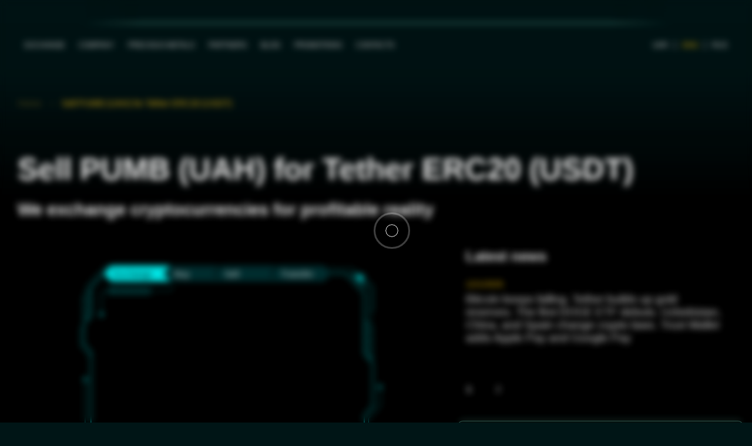

--- FILE ---
content_type: text/html; charset=utf-8
request_url: https://obmenat24.com/en/sell/pumb-uah-for-tethererc20-usdt
body_size: 33383
content:
<!doctype html><html data-n-head-ssr lang="en-US" data-n-head="%7B%22lang%22:%7B%22ssr%22:%22en-US%22%7D%7D" data-critters-container><head><title>Sell PUMB (UAH) for Tether ERC20 (USDT) with the best rates | ObmenAt24</title><meta data-n-head="ssr" charset="utf-8"><meta data-n-head="ssr" name="viewport" content="width=device-width, initial-scale=1"><meta data-n-head="ssr" name="format-detection" content="telephone=no"><meta data-n-head="ssr" property="og:type" content="website"><meta data-n-head="ssr" property="og:title" content="Sell PUMB (UAH) for Tether ERC20 (USDT) with the best rates | ObmenAt24 | Crypto exchange ObmenAT24"><meta data-n-head="ssr" property="og:description" content="Sell Hryvnia (UAH) for Tether ERC20 (USDT)  with cryptocurrency exchanger ⭐ ObmenAT24 ⭐ Always the best exchange rates ✅ 100% guarantee ✅ Large reserves"><meta data-n-head="ssr" property="og:image" content="/_nuxt/img/e0100f1-1767608787320.svg"><meta data-n-head="ssr" property="og:site_name" content="Obmenat 24"><meta data-n-head="ssr" data-hid="i18n-og" property="og:locale" content="en_US"><meta data-n-head="ssr" data-hid="i18n-og-alt-uk-UA" property="og:locale:alternate" content="uk_UA"><meta data-n-head="ssr" data-hid="i18n-og-alt-ru-RU" property="og:locale:alternate" content="ru_RU"><meta data-n-head="ssr" property="og:type" content="website"><meta data-n-head="ssr" property="og:title" content="Sell PUMB (UAH) for Tether ERC20 (USDT) with the best rates | ObmenAt24 | Crypto exchange ObmenAT24"><meta data-n-head="ssr" property="og:description" content="Sell Hryvnia (UAH) for Tether ERC20 (USDT)  with cryptocurrency exchanger ⭐ ObmenAT24 ⭐ Always the best exchange rates ✅ 100% guarantee ✅ Large reserves"><meta data-n-head="ssr" property="og:url" content="https://obmenat24.com/en/sell/pumb-uah-for-tethererc20-usdt"><meta data-n-head="ssr" property="og:image" content="/_nuxt/img/e0100f1-1767608787320.svg"><meta data-n-head="ssr" property="og:site_name" content="Obmenat 24"><meta data-n-head="ssr" data-hid="description" name="description" content="Sell Hryvnia (UAH) for Tether ERC20 (USDT)  with cryptocurrency exchanger ⭐ ObmenAT24 ⭐ Always the best exchange rates ✅ 100% guarantee ✅ Large reserves"><meta data-n-head="ssr" name="google-site-verification"><link data-n-head="ssr" rel="icon" type="image/x-icon" href="/images/favicon.png"><link data-n-head="ssr" data-hid="i18n-alt-uk" rel="alternate" href="https://obmenat24.com/sell/pumb-uah-for-tethererc20-usdt" hreflang="uk"><link data-n-head="ssr" data-hid="i18n-alt-uk-UA" rel="alternate" href="https://obmenat24.com/sell/pumb-uah-for-tethererc20-usdt" hreflang="uk-UA"><link data-n-head="ssr" data-hid="i18n-alt-en" rel="alternate" href="https://obmenat24.com/en/sell/pumb-uah-for-tethererc20-usdt" hreflang="en"><link data-n-head="ssr" data-hid="i18n-alt-en-US" rel="alternate" href="https://obmenat24.com/en/sell/pumb-uah-for-tethererc20-usdt" hreflang="en-US"><link data-n-head="ssr" data-hid="i18n-alt-ru" rel="alternate" href="https://obmenat24.com/ru/sell/pumb-uah-for-tethererc20-usdt" hreflang="ru"><link data-n-head="ssr" data-hid="i18n-alt-ru-RU" rel="alternate" href="https://obmenat24.com/ru/sell/pumb-uah-for-tethererc20-usdt" hreflang="ru-RU"><link data-n-head="ssr" data-hid="i18n-xd" rel="alternate" href="https://obmenat24.com/sell/pumb-uah-for-tethererc20-usdt" hreflang="x-default"><link data-n-head="ssr" data-hid="i18n-can" rel="canonical" href="https://obmenat24.com/en/sell/pumb-uah-for-tethererc20-usdt"><link data-n-head="ssr" rel="preload" href="/_nuxt/img/e0100f1-1767608787320.svg" as="image"><link data-n-head="ssr" rel="preload" href="/_nuxt/img/500f490-1767608787320.webp" as="image"><script data-n-head="ssr" children="window.$plausible = [];"></script><script data-n-head="ssr" src="https://plausible.io/js/script.js" defer type="text/partytown" data-domain="nuxt-partytown.vercel.app"></script><link rel="preload" href="/_nuxt/17e295c-1767608787320.js" as="script"><link rel="preload" href="/_nuxt/fc181e4-1767608787320.js" as="script"><link rel="preload" href="/_nuxt/fb2af81-1767608787320.js" as="script"><link rel="preload" href="/_nuxt/b6f43aa-1767608787320.js" as="script"><link rel="preload" href="/_nuxt/704f327-1767608787320.js" as="script"><link rel="preload" href="/_nuxt/01e9419-1767608787320.js" as="script"><link rel="preload" href="/_nuxt/9aaaa9f-1767608787320.js" as="script"><link rel="preload" href="/_nuxt/df3d105-1767608787320.js" as="script"><link rel="preload" href="/_nuxt/359c6fa-1767608787320.css" as="style"><link rel="preload" href="/_nuxt/fc8666c-1767608787320.js" as="script"><link rel="preload" href="/_nuxt/1a4348b-1767608787320.js" as="script"><link rel="preload" href="/_nuxt/3fc6cf8-1767608787320.js" as="script"><link rel="preload" href="/_nuxt/01b1812-1767608787320.js" as="script"><link rel="preload" href="/_nuxt/81910c8-1767608787320.js" as="script"><link rel="preload" href="/_nuxt/bbdcaa3-1767608787320.js" as="script"><link rel="preload" href="/_nuxt/192aa2f-1767608787320.js" as="script"><link rel="preload" href="/_nuxt/fdb5c2c-1767608787320.js" as="script"><link rel="preload" href="/_nuxt/0068c2e-1767608787320.js" as="script"><link rel="preload" href="/_nuxt/7e171e8-1767608787320.js" as="script"><link rel="preload" href="/_nuxt/572c0cc-1767608787320.js" as="script"><link rel="preload" href="/_nuxt/96e3c7a-1767608787320.js" as="script"><link rel="preload" href="/_nuxt/9260e89-1767608787320.js" as="script"><link rel="preload" href="/_nuxt/126673c-1767608787320.js" as="script"><link rel="preload" href="/_nuxt/77cf0a7-1767608787320.js" as="script"><link rel="preload" href="/_nuxt/18a70c6-1767608787320.css" as="style"><link rel="preload" href="/_nuxt/a041615-1767608787320.js" as="script"><link rel="preload" href="/_nuxt/dddbf2f-1767608787320.js" as="script"><link rel="preload" href="/_nuxt/b4816e6-1767608787320.js" as="script"><link rel="preload" href="/_nuxt/778d271-1767608787320.js" as="script"><link rel="preload" href="/_nuxt/eb1c974-1767608787320.js" as="script"><link rel="preload" href="/_nuxt/0e49a2a-1767608787320.js" as="script"><link rel="preload" href="/_nuxt/b190fcb-1767608787320.css" as="style"><link rel="preload" href="/_nuxt/8702359-1767608787320.js" as="script"><link rel="preload" href="/_nuxt/9baf17f-1767608787320.js" as="script"><link rel="preload" href="/_nuxt/553bcb4-1767608787320.js" as="script"><link rel="preload" href="/_nuxt/050feb4-1767608787320.js" as="script"><link rel="preload" href="/_nuxt/75a0f91-1767608787320.js" as="script"><link rel="preload" href="/_nuxt/3846b90-1767608787320.css" as="style"><link rel="preload" href="/_nuxt/51ad3df-1767608787320.js" as="script"><link rel="preload" href="/_nuxt/da29b7a-1767608787320.css" as="style"><link rel="preload" href="/_nuxt/e185904-1767608787320.js" as="script"><link rel="preload" href="/_nuxt/efde972-1767608787320.css" as="style"><link rel="preload" href="/_nuxt/62f7741-1767608787320.js" as="script"><link rel="preload" href="/_nuxt/225d1b4-1767608787320.css" as="style"><link rel="preload" href="/_nuxt/53b8360-1767608787320.js" as="script"><link rel="preload" href="/_nuxt/f1fb81d-1767608787320.js" as="script"><link rel="preload" href="/_nuxt/12c2e24-1767608787320.css" as="style"><link rel="preload" href="/_nuxt/02ce36e-1767608787320.js" as="script"><link rel="preload" href="/_nuxt/1bdcd4c-1767608787320.js" as="script"><link rel="preload" href="/_nuxt/14843d1-1767608787320.js" as="script"><link rel="preload" href="/_nuxt/f059cdb-1767608787320.js" as="script"><link rel="preload" href="/_nuxt/2c55e65-1767608787320.js" as="script"><link rel="preload" href="/_nuxt/537d823-1767608787320.css" as="style"><link rel="preload" href="/_nuxt/d7943c1-1767608787320.js" as="script"><link rel="preload" href="/_nuxt/7515769-1767608787320.css" as="style"><link rel="preload" href="/_nuxt/bc0091f-1767608787320.js" as="script"><link rel="preload" href="/_nuxt/0e3ff4f-1767608787320.css" as="style"><link rel="preload" href="/_nuxt/63030b3-1767608787320.js" as="script"><link rel="preload" href="/_nuxt/17e257e-1767608787320.css" as="style"><link rel="preload" href="/_nuxt/cb37b0b-1767608787320.js" as="script"><link rel="preload" href="/_nuxt/359c6fa-1767608787320.css" as="style" onload="this.rel='stylesheet'"><noscript><link rel="stylesheet" href="/_nuxt/359c6fa-1767608787320.css"></noscript><link rel="preload" href="/_nuxt/18a70c6-1767608787320.css" as="style" onload="this.rel='stylesheet'"><noscript><link rel="stylesheet" href="/_nuxt/18a70c6-1767608787320.css"></noscript><style>@-webkit-keyframes scale-x-frames{0%{-webkit-transform:scaleX(1);transform:scaleX(1)}to{-webkit-transform:scaleX(0);transform:scaleX(0)}}@-webkit-keyframes bounceInRight{0%,60%,75%,90%,to{-webkit-animation-timing-function:cubic-bezier(.215,.61,.355,1);animation-timing-function:cubic-bezier(.215,.61,.355,1)}0%{opacity:0;-webkit-transform:translate3d(3000px,0,0);transform:translate3d(3000px,0,0)}60%{opacity:1;-webkit-transform:translate3d(-25px,0,0);transform:translate3d(-25px,0,0)}75%{-webkit-transform:translate3d(10px,0,0);transform:translate3d(10px,0,0)}90%{-webkit-transform:translate3d(-5px,0,0);transform:translate3d(-5px,0,0)}to{-webkit-transform:none;transform:none}}@-webkit-keyframes bounceOutRight{40%{opacity:1;-webkit-transform:translate3d(-20px,0,0);transform:translate3d(-20px,0,0)}to{opacity:0;-webkit-transform:translate3d(1000px,0,0);transform:translate3d(1000px,0,0)}}@-webkit-keyframes bounceInLeft{0%,60%,75%,90%,to{-webkit-animation-timing-function:cubic-bezier(.215,.61,.355,1);animation-timing-function:cubic-bezier(.215,.61,.355,1)}0%{opacity:0;-webkit-transform:translate3d(-3000px,0,0);transform:translate3d(-3000px,0,0)}60%{opacity:1;-webkit-transform:translate3d(25px,0,0);transform:translate3d(25px,0,0)}75%{-webkit-transform:translate3d(-10px,0,0);transform:translate3d(-10px,0,0)}90%{-webkit-transform:translate3d(5px,0,0);transform:translate3d(5px,0,0)}to{-webkit-transform:none;transform:none}}@-webkit-keyframes bounceOutLeft{20%{opacity:1;-webkit-transform:translate3d(20px,0,0);transform:translate3d(20px,0,0)}to{opacity:0;-webkit-transform:translate3d(-2000px,0,0);transform:translate3d(-2000px,0,0)}}@-webkit-keyframes bounceInUp{0%,60%,75%,90%,to{-webkit-animation-timing-function:cubic-bezier(.215,.61,.355,1);animation-timing-function:cubic-bezier(.215,.61,.355,1)}0%{opacity:0;-webkit-transform:translate3d(0,3000px,0);transform:translate3d(0,3000px,0)}60%{opacity:1;-webkit-transform:translate3d(0,-20px,0);transform:translate3d(0,-20px,0)}75%{-webkit-transform:translate3d(0,10px,0);transform:translate3d(0,10px,0)}90%{-webkit-transform:translate3d(0,-5px,0);transform:translate3d(0,-5px,0)}to{-webkit-transform:translateZ(0);transform:translateZ(0)}}@-webkit-keyframes bounceOutUp{20%{-webkit-transform:translate3d(0,-10px,0);transform:translate3d(0,-10px,0)}40%,45%{opacity:1;-webkit-transform:translate3d(0,20px,0);transform:translate3d(0,20px,0)}to{opacity:0;-webkit-transform:translate3d(0,-2000px,0);transform:translate3d(0,-2000px,0)}}@-webkit-keyframes bounceInDown{0%,60%,75%,90%,to{-webkit-animation-timing-function:cubic-bezier(.215,.61,.355,1);animation-timing-function:cubic-bezier(.215,.61,.355,1)}0%{opacity:0;-webkit-transform:translate3d(0,-3000px,0);transform:translate3d(0,-3000px,0)}60%{opacity:1;-webkit-transform:translate3d(0,25px,0);transform:translate3d(0,25px,0)}75%{-webkit-transform:translate3d(0,-10px,0);transform:translate3d(0,-10px,0)}90%{-webkit-transform:translate3d(0,5px,0);transform:translate3d(0,5px,0)}to{-webkit-transform:none;transform:none}}@-webkit-keyframes bounceOutDown{20%{-webkit-transform:translate3d(0,10px,0);transform:translate3d(0,10px,0)}40%,45%{opacity:1;-webkit-transform:translate3d(0,-20px,0);transform:translate3d(0,-20px,0)}to{opacity:0;-webkit-transform:translate3d(0,2000px,0);transform:translate3d(0,2000px,0)}}@-webkit-keyframes fadeOutTop{0%{opacity:1;-webkit-transform:translateY(0);transform:translateY(0)}to{opacity:0;-webkit-transform:translateY(-50px);transform:translateY(-50px)}}@-webkit-keyframes fadeOutLeft{0%{opacity:1;-webkit-transform:translateX(0);transform:translateX(0)}to{opacity:0;-webkit-transform:translateX(-50px);transform:translateX(-50px)}}@-webkit-keyframes fadeOutBottom{0%{opacity:1;-webkit-transform:translateY(0);transform:translateY(0)}to{opacity:0;-webkit-transform:translateY(50px);transform:translateY(50px)}}@-webkit-keyframes fadeOutRight{0%{opacity:1;-webkit-transform:translateX(0);transform:translateX(0)}to{opacity:0;-webkit-transform:translateX(50px);transform:translateX(50px)}}@-webkit-keyframes fadeInLeft{0%{opacity:0;-webkit-transform:translateX(-50px);transform:translateX(-50px)}to{opacity:1;-webkit-transform:translateX(0);transform:translateX(0)}}@-webkit-keyframes fadeInRight{0%{opacity:0;-webkit-transform:translateX(50px);transform:translateX(50px)}to{opacity:1;-webkit-transform:translateX(0);transform:translateX(0)}}@-webkit-keyframes fadeInTop{0%{opacity:0;-webkit-transform:translateY(-50px);transform:translateY(-50px)}to{opacity:1;-webkit-transform:translateY(0);transform:translateY(0)}}@-webkit-keyframes fadeInBottom{0%{opacity:0;-webkit-transform:translateY(50px);transform:translateY(50px)}to{opacity:1;-webkit-transform:translateY(0);transform:translateY(0)}}@-webkit-keyframes slideInBlurredLeft{0%{-webkit-filter:blur(40px);filter:blur(40px);opacity:0;-webkit-transform:translateX(-1000px) scaleX(2.5) scaleY(.2);transform:translateX(-1000px) scaleX(2.5) scaleY(.2);-webkit-transform-origin:100% 50%;transform-origin:100% 50%}to{-webkit-filter:blur(0);filter:blur(0);opacity:1;-webkit-transform:translateX(0) scaleY(1) scaleX(1);transform:translateX(0) scaleY(1) scaleX(1);-webkit-transform-origin:50% 50%;transform-origin:50% 50%}}@-webkit-keyframes slideInBlurredTop{0%{-webkit-filter:blur(240px);filter:blur(240px);opacity:0;-webkit-transform:translateY(-1000px) scaleY(2.5) scaleX(.2);transform:translateY(-1000px) scaleY(2.5) scaleX(.2);-webkit-transform-origin:50% 0;transform-origin:50% 0}to{-webkit-filter:blur(0);filter:blur(0);opacity:1;-webkit-transform:translateY(0) scaleY(1) scaleX(1);transform:translateY(0) scaleY(1) scaleX(1);-webkit-transform-origin:50% 50%;transform-origin:50% 50%}}@-webkit-keyframes slideInBlurredRight{0%{-webkit-filter:blur(40px);filter:blur(40px);opacity:0;-webkit-transform:translateX(1000px) scaleX(2.5) scaleY(.2);transform:translateX(1000px) scaleX(2.5) scaleY(.2);-webkit-transform-origin:0 50%;transform-origin:0 50%}to{-webkit-filter:blur(0);filter:blur(0);opacity:1;-webkit-transform:translateX(0) scaleY(1) scaleX(1);transform:translateX(0) scaleY(1) scaleX(1);-webkit-transform-origin:50% 50%;transform-origin:50% 50%}}@-webkit-keyframes slideInBlurredBottom{0%{-webkit-filter:blur(240px);filter:blur(240px);opacity:0;-webkit-transform:translateY(1000px) scaleY(2.5) scaleX(.2);transform:translateY(1000px) scaleY(2.5) scaleX(.2);-webkit-transform-origin:50% 100%;transform-origin:50% 100%}to{-webkit-filter:blur(0);filter:blur(0);opacity:1;-webkit-transform:translateY(0) scaleY(1) scaleX(1);transform:translateY(0) scaleY(1) scaleX(1);-webkit-transform-origin:50% 50%;transform-origin:50% 50%}}@-webkit-keyframes slideOutBlurredTop{0%{-webkit-filter:blur(0);filter:blur(0);opacity:1;-webkit-transform:translateY(0) scaleY(1) scaleX(1);transform:translateY(0) scaleY(1) scaleX(1);-webkit-transform-origin:50% 0;transform-origin:50% 0}to{-webkit-filter:blur(240px);filter:blur(240px);opacity:0;-webkit-transform:translateY(-1000px) scaleY(2) scaleX(.2);transform:translateY(-1000px) scaleY(2) scaleX(.2);-webkit-transform-origin:50% 0;transform-origin:50% 0}}@-webkit-keyframes slideOutBlurredBottom{0%{-webkit-filter:blur(0);filter:blur(0);opacity:1;-webkit-transform:translateY(0) scaleY(1) scaleX(1);transform:translateY(0) scaleY(1) scaleX(1);-webkit-transform-origin:50% 50%;transform-origin:50% 50%}to{-webkit-filter:blur(240px);filter:blur(240px);opacity:0;-webkit-transform:translateY(1000px) scaleY(2) scaleX(.2);transform:translateY(1000px) scaleY(2) scaleX(.2);-webkit-transform-origin:50% 100%;transform-origin:50% 100%}}@-webkit-keyframes slideOutBlurredLeft{0%{-webkit-filter:blur(0);filter:blur(0);opacity:1;-webkit-transform:translateX(0) scaleY(1) scaleX(1);transform:translateX(0) scaleY(1) scaleX(1);-webkit-transform-origin:50% 50%;transform-origin:50% 50%}to{-webkit-filter:blur(40px);filter:blur(40px);opacity:0;-webkit-transform:translateX(-1000px) scaleX(2) scaleY(.2);transform:translateX(-1000px) scaleX(2) scaleY(.2);-webkit-transform-origin:100% 50%;transform-origin:100% 50%}}@-webkit-keyframes slideOutBlurredRight{0%{-webkit-filter:blur(0);filter:blur(0);opacity:1;-webkit-transform:translateX(0) scaleY(1) scaleX(1);transform:translateX(0) scaleY(1) scaleX(1);-webkit-transform-origin:50% 50%;transform-origin:50% 50%}to{-webkit-filter:blur(40px);filter:blur(40px);opacity:0;-webkit-transform:translateX(1000px) scaleX(2) scaleY(.2);transform:translateX(1000px) scaleX(2) scaleY(.2);-webkit-transform-origin:0 50%;transform-origin:0 50%}}*,:after,:before{-webkit-box-sizing:border-box;box-sizing:border-box;margin:0;padding:0}@media(prefers-color-scheme:light){:root:not(.light-mode):not(.dark-mode) ::-webkit-scrollbar{background-color:rgba(0,175,231,.2)}}@media(prefers-color-scheme:light){:root:not(.light-mode):not(.dark-mode) ::-webkit-scrollbar-thumb{background-color:rgba(0,175,231,.2)}}@media(prefers-color-scheme:light){:root:not(.light-mode):not(.dark-mode) ::-webkit-scrollbar-thumb:hover{background-color:rgba(0,175,231,.3)}}#__layout,#__nuxt{-webkit-box-flex:1;-webkit-flex:1 0 auto;-ms-flex:1 0 auto;flex:1 0 auto;height:100%}html{font-size:15px}@media(min-width:768px)and (max-width:1023px){html{font-size:13px}}@media(min-width:476px)and (max-width:767px){html{font-size:12px}}@media(max-width:475px){html{font-size:12px}}body{-webkit-box-orient:vertical;-webkit-box-direction:normal;background:#001516;color:#fff;display:-webkit-box;display:-webkit-flex;display:-ms-flexbox;display:flex;-webkit-flex-direction:column;-ms-flex-direction:column;flex-direction:column;font-family:Montserrat,sans-serif;font-size:1rem;margin:0;min-height:100%;overflow-x:hidden}@media(min-width:1921px)and (max-width:2560px){body{font-size:1.5rem}}@media(min-width:2561px){body{font-size:2rem}}@media(prefers-color-scheme:light){:root:not(.light-mode):not(.dark-mode) body{background:#fff;color:#001516}}body,html{height:100%}a{color:#fff;-webkit-text-decoration:none;text-decoration:none;-webkit-transition:color .5s ease;-o-transition:color .5s ease;transition:color .5s ease}a:hover{color:#ffca0e}ul li{list-style-type:none;margin:0;padding:0}.wrapper{-webkit-box-orient:vertical;-webkit-box-direction:normal;background:#001516;display:-webkit-box;display:-webkit-flex;display:-ms-flexbox;display:flex;-webkit-flex-direction:column;-ms-flex-direction:column;flex-direction:column;min-height:100%;position:relative;width:100%;z-index:2}@media(prefers-color-scheme:light){:root:not(.light-mode):not(.dark-mode) .wrapper{background:#fff;color:#001516}}@media screen and (max-width:1200px){.wrapper__header{-webkit-box-orient:vertical;-webkit-box-direction:reverse;display:-webkit-box;display:-webkit-flex;display:-ms-flexbox;display:flex;-webkit-flex-direction:column-reverse;-ms-flex-direction:column-reverse;flex-direction:column-reverse}}.container{margin:0 auto;max-width:1360px;padding-left:2rem;padding-right:2rem;width:100%}@media(min-width:1921px)and (max-width:2560px){.container{max-width:1630px;padding-left:1.5rem;padding-right:1.5rem}}@media(min-width:2561px){.container{max-width:2430px;padding-left:2rem;padding-right:2rem}}.content{-webkit-box-flex:1;-webkit-flex:1 0 auto;-ms-flex:1 0 auto;flex:1 0 auto}.loader{-webkit-box-pack:center;-ms-flex-pack:center;-webkit-box-align:center;-ms-flex-align:center;-webkit-align-items:center;align-items:center;-webkit-backdrop-filter:blur(6px)!important;backdrop-filter:blur(6px)!important;background-color:rgba(0,0,0,.1);bottom:0;display:-webkit-box;display:-webkit-flex;display:-ms-flexbox;display:flex;-webkit-justify-content:center;justify-content:center;left:0;position:fixed;right:0;top:0;z-index:9999}@-webkit-keyframes fadeIn{0%{opacity:0}to{opacity:1}}@-webkit-keyframes fadeOut{0%{opacity:1}to{opacity:0}}.header__lang[data-v-1992e3ec]{-webkit-box-align:center;-ms-flex-align:center;-webkit-align-items:center;align-items:center;display:-webkit-box;display:-webkit-flex;display:-ms-flexbox;display:flex}.header__lang-link[data-v-1992e3ec]{padding-bottom:0;padding-top:0}.header__lang-link+.header__lang-link[data-v-1992e3ec]{border-left:.1rem solid hsla(0,0%,98%,.7);margin-left:-1px}.nav__dropdown .dropdown-list__ul{min-width:160px;padding:6px 0;top:calc(100% + 10px)}@media(min-width:1921px)and (max-width:2560px){.nav__dropdown .dropdown-list__ul{min-width:213px;padding:26.6px 0}}@media(min-width:2561px){.nav__dropdown .dropdown-list__ul{min-width:320px;padding:40px 0}}.nav__dropdown .header__dropdown-link{padding:0 20px}@media(min-width:1921px)and (max-width:2560px){.nav__dropdown .header__dropdown-link{padding:0 26px}}@media(min-width:2561px){.nav__dropdown .header__dropdown-link{padding:0 40px}}.nav__list[data-v-51d3d2ef]{display:-webkit-box;display:-webkit-flex;display:-ms-flexbox;display:flex}.header__btn{cursor:pointer;display:inline-block;position:relative;-webkit-transition:all .3s linear;-o-transition:all .3s linear;transition:all .3s linear;z-index:99}.header__btn:hover svg{fill:#ffca0e}.header__btn svg{height:24px;pointer-events:none;position:relative;-webkit-transition:all .3s cubic-bezier(0,0,.7,.68);-o-transition:all .3s cubic-bezier(0,0,.7,.68);transition:all .3s cubic-bezier(0,0,.7,.68);vertical-align:middle;width:24px}@media(min-width:1921px)and (max-width:2560px){.header__btn svg{height:32px;width:32px}}@media(min-width:2561px){.header__btn svg{height:48px;width:48px}}.header__actions{-webkit-box-align:center;-ms-flex-align:center;-webkit-align-items:center;align-items:center;display:-webkit-box;display:-webkit-flex;display:-ms-flexbox;display:flex;gap:1.2rem}@media(max-width:475px){.header__actions{gap:0}}@media(min-width:1921px)and (max-width:2560px){.header__actions{gap:1.6rem}}@media(min-width:2561px){.header__actions{gap:2.4rem}}.header__link{text-wrap:nowrap;color:#efeeee;cursor:pointer;display:inline-block;font-size:1.066666666rem;padding:.8rem;text-transform:uppercase;-webkit-transition:color .5s ease;-o-transition:color .5s ease;transition:color .5s ease}@media(min-width:1200px)and (max-width:1365px){.header__link{font-size:12px}}@media(min-width:1921px)and (max-width:2560px){.header__link{font-size:1.2rem;padding:1.6rem 16px}}@media(min-width:2561px){.header__link{font-size:1.8rem;padding:1.6rem 2.3rem}}.header__link.active,.header__link:hover{color:#ffca0e}.header__dropdown-link{border-radius:0;color:#efeeee;cursor:pointer;display:block;font-size:1rem;line-height:2.5;-moz-text-align-last:left;text-align-last:left;-webkit-text-decoration:none;text-decoration:none;text-transform:none;-webkit-transition:background-color .3s cubic-bezier(0,0,.7,.68);-o-transition:background-color .3s cubic-bezier(0,0,.7,.68);transition:background-color .3s cubic-bezier(0,0,.7,.68);width:100%}@media(min-width:1921px)and (max-width:2560px){.header__dropdown-link{font-size:1.33rem}}@media(min-width:2561px){.header__dropdown-link{font-size:1.66rem}}@media(prefers-color-scheme:light){:root:not(.light-mode):not(.dark-mode) .header__dropdown-link{color:#001516}:root:not(.light-mode):not(.dark-mode) .header__dropdown-link:hover{color:#146c99}}.header__dropdown-link:hover{color:#ffca0e}.wrapper__header{-webkit-box-orient:vertical;-webkit-box-direction:reverse;display:-webkit-box;display:-webkit-flex;display:-ms-flexbox;display:flex;-webkit-flex-direction:column-reverse;-ms-flex-direction:column-reverse;flex-direction:column-reverse;position:-webkit-sticky;position:sticky;top:0;-webkit-transition:.3s;-o-transition:.3s;transition:.3s;z-index:99}@media(min-width:1024px)and (max-width:1199px){.wrapper__header{-webkit-box-orient:vertical;-webkit-box-direction:normal;-webkit-flex-direction:column;-ms-flex-direction:column;flex-direction:column}}@media(min-width:768px)and (max-width:1023px){.wrapper__header{-webkit-box-orient:vertical;-webkit-box-direction:normal;-webkit-flex-direction:column;-ms-flex-direction:column;flex-direction:column}}@media(min-width:476px)and (max-width:767px){.wrapper__header{-webkit-box-orient:vertical;-webkit-box-direction:normal;-webkit-flex-direction:column;-ms-flex-direction:column;flex-direction:column}}@media(max-width:475px){.wrapper__header{-webkit-box-orient:vertical;-webkit-box-direction:normal;-webkit-flex-direction:column;-ms-flex-direction:column;flex-direction:column}}.wrapper__header .marquee-wrapper{height:40px;opacity:1;overflow:hidden;-webkit-transition:height .2s cubic-bezier(0,0,.7,.68),opacity .2s cubic-bezier(0,0,.7,.68);-o-transition:height .2s cubic-bezier(0,0,.7,.68),opacity .2s cubic-bezier(0,0,.7,.68);transition:height .2s cubic-bezier(0,0,.7,.68),opacity .2s cubic-bezier(0,0,.7,.68)}@media(min-width:2561px){.wrapper__header .marquee-wrapper{height:50px}}.header{-webkit-box-align:center;-ms-flex-align:center;-webkit-align-items:center;align-items:center;background-color:rgba(0,21,22,.9);display:-webkit-box;display:-webkit-flex;display:-ms-flexbox;display:flex;height:74px;-webkit-transition:height .2s cubic-bezier(0,0,.7,.68),padding .2s cubic-bezier(0,0,.7,.68),background-color .5s cubic-bezier(.17,.67,.91,.92);-o-transition:height .2s cubic-bezier(0,0,.7,.68),padding .2s cubic-bezier(0,0,.7,.68),background-color .5s cubic-bezier(.17,.67,.91,.92);transition:height .2s cubic-bezier(0,0,.7,.68),padding .2s cubic-bezier(0,0,.7,.68),background-color .5s cubic-bezier(.17,.67,.91,.92)}@media screen and (max-width:1200px)and (prefers-color-scheme:light){:root:not(.light-mode):not(.dark-mode) .header{border-bottom:1px solid #fff}}@media(max-width:475px){.header{height:54px}}@media(min-width:1921px)and (max-width:2560px){.header{height:107px}}@media(min-width:2561px){.header{height:107px}}@media(prefers-color-scheme:light){:root:not(.light-mode):not(.dark-mode) .header{background:#146c99;border-bottom:1px solid #fff}}.header__wrapper{-webkit-box-pack:justify;-ms-flex-pack:justify;-webkit-box-align:center;-ms-flex-align:center;-webkit-align-items:center;align-items:center;display:-webkit-box;display:-webkit-flex;display:-ms-flexbox;display:flex;-webkit-justify-content:space-between;justify-content:space-between;-webkit-transition:padding .5s cubic-bezier(0,0,.7,.68);-o-transition:padding .5s cubic-bezier(0,0,.7,.68);transition:padding .5s cubic-bezier(0,0,.7,.68)}.loader__full-screen{display:block;width:100vw}.loader__full-screen .lds-ripple{left:49vw;position:absolute;top:49vh}.lds-ripple{display:inline-block;display:grid;grid-template-columns:80px;grid-template-rows:80px}.lds-ripple div{-webkit-animation:lds-ripple 1s cubic-bezier(0,.2,.8,1) infinite;-o-animation:lds-ripple 1s cubic-bezier(0,.2,.8,1) infinite;animation:lds-ripple 1s cubic-bezier(0,.2,.8,1) infinite;border:4px solid #fff;border-radius:100%;grid-column-start:1;grid-row-start:1;opacity:1;-webkit-transform:translateZ(0);transform:translateZ(0);-webkit-transform-origin:center;-ms-transform-origin:center;-o-transform-origin:center;transform-origin:center;will-change:transform}.lds-ripple div:nth-child(2){-webkit-animation-delay:-.5s;-o-animation-delay:-.5s;animation-delay:-.5s}@-webkit-keyframes lds-ripple{0%{opacity:0;-webkit-transform:scale(.1);transform:scale(.1)}4.9%{opacity:0;-webkit-transform:scale(.1);transform:scale(.1)}5%{opacity:1;-webkit-transform:scale(.1);transform:scale(.1)}to{opacity:0;-webkit-transform:scale(1);transform:scale(1)}}@keyframes lds-ripple{0%{opacity:0;-webkit-transform:scale(.1);-o-transform:scale(.1);transform:scale(.1)}4.9%{opacity:0;-webkit-transform:scale(.1);-o-transform:scale(.1);transform:scale(.1)}5%{opacity:1;-webkit-transform:scale(.1);-o-transform:scale(.1);transform:scale(.1)}to{opacity:0;-webkit-transform:scale(1);-o-transform:scale(1);transform:scale(1)}}@-webkit-keyframes lds-ripple-small{0%{opacity:0;-webkit-transform:scale(.1);transform:scale(.1)}4.9%{opacity:0;-webkit-transform:scale(.1);transform:scale(.1)}5%{opacity:1;-webkit-transform:scale(.1);transform:scale(.1)}to{opacity:0;-webkit-transform:scale(1);transform:scale(1)}}.dropdown-list[data-v-32537ef7]{position:relative}.dropdown-list__ul[data-v-32537ef7]{background-color:#001717;border-radius:4px;-webkit-box-shadow:0 8px 16px 0 rgba(0,0,0,.2);box-shadow:0 8px 16px 0 rgba(0,0,0,.2);margin-top:-10px;opacity:0;position:absolute;visibility:hidden;white-space:nowrap;z-index:10}@media(max-width:475px){.dropdown-list__ul[data-v-32537ef7]{left:0;position:fixed!important;right:0;width:100%}}@media(min-width:1921px)and (max-width:2560px){.dropdown-list__ul[data-v-32537ef7]{border-radius:5.32px;-webkit-box-shadow:0 10.6px 21px 0 rgba(0,0,0,.2);box-shadow:0 10.6px 21px 0 rgba(0,0,0,.2)}}@media(min-width:2561px){.dropdown-list__ul[data-v-32537ef7]{border-radius:8px;-webkit-box-shadow:0 16px 36px 0 rgba(0,0,0,.2);box-shadow:0 16px 36px 0 rgba(0,0,0,.2)}}@media(prefers-color-scheme:light){:root:not(.light-mode):not(.dark-mode) .dropdown-list__ul[data-v-32537ef7]{background-color:#fff;border:1px solid #146c99}}.dropdown-list__ul.left[data-v-32537ef7]{left:0}.breadcrumbs__container{margin-bottom:3rem;padding-top:3rem}.breadcrumbs{-webkit-box-align:baseline;-ms-flex-align:baseline;-webkit-align-items:baseline;align-items:baseline;display:contents;-webkit-flex-wrap:wrap;-ms-flex-wrap:wrap;flex-wrap:wrap}.breadcrumbs li+li{margin-top:.5rem}.breadcrumbs li:last-child .breadcrumbs__name{margin-right:0}.breadcrumbs li:last-child .breadcrumbs__name:after{content:none}.breadcrumbs__name{-webkit-box-align:center;-ms-flex-align:center;-webkit-align-items:center;align-items:center;color:rgba(239,197,46,.4);display:-webkit-box;display:-webkit-flex;display:-ms-flexbox;display:flex;font-size:1rem;line-height:115%;margin:0 1rem 0 0;padding:0;-webkit-text-decoration:none;text-decoration:none;white-space:normal}@media(prefers-color-scheme:light){:root:not(.light-mode):not(.dark-mode) .breadcrumbs__name{color:rgba(0,0,0,.7)}}@media(min-width:476px)and (max-width:767px){.breadcrumbs__name{font-size:1rem}}@media(max-width:475px){.breadcrumbs__name{font-size:1rem}}@media(min-width:1921px)and (max-width:2560px){.breadcrumbs__name{font-size:1.2rem}}@media(min-width:2561px){.breadcrumbs__name{font-size:1.2rem}}.breadcrumbs__name--active{color:#ffca0e;cursor:default;font-weight:300;-webkit-transition:all .5s ease;-o-transition:all .5s ease;transition:all .5s ease}@media(prefers-color-scheme:light){:root:not(.light-mode):not(.dark-mode) .breadcrumbs__name--active{color:#001516}}.breadcrumbs__name:hover{color:#ffca0e}.breadcrumbs__name:hover:after{border-right-color:#ffca0e;border-top-color:#ffca0e}.breadcrumbs__name:after{border-color:rgba(239,197,46,.4) rgba(239,197,46,.4) rgba(0,0,0,0) rgba(0,0,0,0);border-style:solid;border-width:1px;content:"";display:block;height:.3rem;margin-left:1rem;margin-top:2px;-webkit-transform:rotate(45deg);-ms-transform:rotate(45deg);-o-transform:rotate(45deg);transform:rotate(45deg);-webkit-transform-origin:center;-ms-transform-origin:center;-o-transform-origin:center;transform-origin:center;width:.3rem}@media(prefers-color-scheme:light){:root:not(.light-mode):not(.dark-mode) .breadcrumbs__name:after{border-right-color:rgba(0,0,0,.7);border-top-color:rgba(0,0,0,.7)}}.container-flex{-webkit-box-align:baseline;-ms-flex-align:baseline;-webkit-align-items:baseline;align-items:baseline;display:-webkit-box;display:-webkit-flex;display:-ms-flexbox;display:flex}.marquee[data-v-5f15aa9b]{-webkit-box-align:center;-ms-flex-align:center;-webkit-box-pack:center;-ms-flex-pack:center;-webkit-align-items:center;align-items:center;background-color:rgba(0,21,22,.9);display:-webkit-box;display:-webkit-flex;display:-ms-flexbox;display:flex;height:40px;-webkit-justify-content:center;justify-content:center;position:relative;z-index:2}@media(min-width:2561px){.marquee[data-v-5f15aa9b]{height:50px}}@media(prefers-color-scheme:light){:root:not(.light-mode):not(.dark-mode) .marquee[data-v-5f15aa9b]{background-color:#146c99}}.marquee-wrapper[data-v-5f15aa9b]{overflow:hidden;position:relative}.marquee-wrapper[data-v-5f15aa9b]:after,.marquee-wrapper[data-v-5f15aa9b]:before{bottom:-5px;content:"";display:block;position:absolute;top:0;width:16rem;z-index:3}@media(min-width:476px)and (max-width:767px){.marquee-wrapper[data-v-5f15aa9b]:after,.marquee-wrapper[data-v-5f15aa9b]:before{width:5rem}}@media(max-width:475px){.marquee-wrapper[data-v-5f15aa9b]:after,.marquee-wrapper[data-v-5f15aa9b]:before{width:5rem}}.marquee-wrapper[data-v-5f15aa9b]:before{background-image:-webkit-gradient(linear,right top,left top,from(rgba(0,11,12,0)),color-stop(41%,#001516));background-image:-webkit-linear-gradient(right,rgba(0,11,12,0),#001516 41%);background-image:-o-linear-gradient(right,rgba(0,11,12,0),#001516 41%);background-image:linear-gradient(270deg,rgba(0,11,12,0),#001516 41%);left:0}@media screen and (max-width:1200px){.marquee-wrapper[data-v-5f15aa9b]:before{background-image:-webkit-gradient(linear,right top,left top,from(rgba(0,11,12,0)),color-stop(80%,#001516));background-image:-webkit-linear-gradient(right,rgba(0,11,12,0),#001516 80%);background-image:-o-linear-gradient(right,rgba(0,11,12,0),#001516 80%);background-image:linear-gradient(270deg,rgba(0,11,12,0),#001516 80%)}}@media(max-width:475px){.marquee-wrapper[data-v-5f15aa9b]:before{background-image:-webkit-gradient(linear,right top,left top,from(rgba(0,11,12,0)),color-stop(60%,#001516));background-image:-webkit-linear-gradient(right,rgba(0,11,12,0),#001516 60%);background-image:-o-linear-gradient(right,rgba(0,11,12,0),#001516 60%);background-image:linear-gradient(270deg,rgba(0,11,12,0),#001516 60%)}}@media(prefers-color-scheme:light){:root:not(.light-mode):not(.dark-mode) .marquee-wrapper[data-v-5f15aa9b]:before{background-image:none}}.marquee-wrapper[data-v-5f15aa9b]:after{background-image:-webkit-gradient(linear,left top,right top,from(rgba(0,11,12,0)),color-stop(41%,#001516));background-image:-webkit-linear-gradient(left,rgba(0,11,12,0),#001516 41%);background-image:-o-linear-gradient(left,rgba(0,11,12,0),#001516 41%);background-image:linear-gradient(90deg,rgba(0,11,12,0),#001516 41%);right:0}@media screen and (max-width:1200px){.marquee-wrapper[data-v-5f15aa9b]:after{background-image:-webkit-gradient(linear,left top,right top,from(rgba(0,11,12,0)),color-stop(80%,#001516));background-image:-webkit-linear-gradient(left,rgba(0,11,12,0),#001516 80%);background-image:-o-linear-gradient(left,rgba(0,11,12,0),#001516 80%);background-image:linear-gradient(90deg,rgba(0,11,12,0),#001516 80%)}}@media(max-width:475px){.marquee-wrapper[data-v-5f15aa9b]:after{background-image:-webkit-gradient(linear,left top,right top,from(rgba(0,11,12,0)),color-stop(60%,#001516));background-image:-webkit-linear-gradient(left,rgba(0,11,12,0),#001516 60%);background-image:-o-linear-gradient(left,rgba(0,11,12,0),#001516 60%);background-image:linear-gradient(90deg,rgba(0,11,12,0),#001516 60%)}}@media(prefers-color-scheme:light){:root:not(.light-mode):not(.dark-mode) .marquee-wrapper[data-v-5f15aa9b]:after{background-image:none}}.marquee__line[data-v-5f15aa9b]{border-bottom:1px solid #7fffe2;bottom:0;-webkit-box-shadow:0 1px 4px 0 #7fffe2;box-shadow:0 1px 4px 0 #7fffe2;display:block;left:50%;position:absolute;-webkit-transform:translateX(-50%);-ms-transform:translateX(-50%);-o-transform:translateX(-50%);transform:translateX(-50%);width:100%;z-index:2}@media(prefers-color-scheme:light){:root:not(.light-mode):not(.dark-mode) .marquee__line[data-v-5f15aa9b]{border-bottom:1px solid #fff;-webkit-box-shadow:none;box-shadow:none}}.loader__full-screen{display:block;width:100vw}.loader__full-screen .lds-ripple{left:49vw;position:absolute;top:49vh}.lds-ripple{display:inline-block;display:grid;grid-template-columns:80px;grid-template-rows:80px}.lds-ripple div{-webkit-animation:lds-ripple 1s cubic-bezier(0,.2,.8,1) infinite;-o-animation:lds-ripple 1s cubic-bezier(0,.2,.8,1) infinite;animation:lds-ripple 1s cubic-bezier(0,.2,.8,1) infinite;border:4px solid #fff;border-radius:100%;grid-column-start:1;grid-row-start:1;opacity:1;-webkit-transform:translateZ(0);transform:translateZ(0);-webkit-transform-origin:center;-ms-transform-origin:center;-o-transform-origin:center;transform-origin:center;will-change:transform}.lds-ripple div:nth-child(2){-webkit-animation-delay:-.5s;-o-animation-delay:-.5s;animation-delay:-.5s}@-webkit-keyframes lds-ripple{0%{opacity:0;-webkit-transform:scale(.1);transform:scale(.1)}4.9%{opacity:0;-webkit-transform:scale(.1);transform:scale(.1)}5%{opacity:1;-webkit-transform:scale(.1);transform:scale(.1)}to{opacity:0;-webkit-transform:scale(1);transform:scale(1)}}@keyframes lds-ripple{0%{opacity:0;-webkit-transform:scale(.1);-o-transform:scale(.1);transform:scale(.1)}4.9%{opacity:0;-webkit-transform:scale(.1);-o-transform:scale(.1);transform:scale(.1)}5%{opacity:1;-webkit-transform:scale(.1);-o-transform:scale(.1);transform:scale(.1)}to{opacity:0;-webkit-transform:scale(1);-o-transform:scale(1);transform:scale(1)}}@-webkit-keyframes lds-ripple-small{0%{opacity:0;-webkit-transform:scale(.1);transform:scale(.1)}4.9%{opacity:0;-webkit-transform:scale(.1);transform:scale(.1)}5%{opacity:1;-webkit-transform:scale(.1);transform:scale(.1)}to{opacity:0;-webkit-transform:scale(1);transform:scale(1)}}.lazy-container__loader[data-v-07e380a0]{height:auto;position:relative}.intro{background:#001516;background:-webkit-gradient(linear,left top,left bottom,from(rgba(0,21,22,.6)),color-stop(25%,#000),to(#000));background:-webkit-linear-gradient(top,rgba(0,21,22,.6),#000 25%,#000);background:-o-linear-gradient(top,rgba(0,21,22,.6) 0,#000 25%,#000 100%);background:linear-gradient(180deg,rgba(0,21,22,.6),#000 25%,#000);overflow-y:hidden}@media(prefers-color-scheme:light){:root:not(.light-mode):not(.dark-mode) .intro{background:url(/_nuxt/img/7475521-1767608787320.webp);background-position:50%;background-repeat:no-repeat;-webkit-background-size:cover;background-size:cover}}.intro__bg{aspect-ratio:1/1;bottom:50px;height:100%;max-height:600px;max-width:600px;overflow:hidden;position:absolute;right:120px;width:100%;z-index:0}@media(prefers-color-scheme:light){:root:not(.light-mode):not(.dark-mode) .intro__bg{display:none}}@media(max-width:475px){.intro__bg{bottom:auto;right:0;width:100%}}@media(min-width:476px)and (max-width:767px){.intro__bg{max-width:500px;right:0}}@media(min-width:768px)and (max-width:1023px){.intro__bg{max-width:600px;right:0}}@media(min-width:1921px)and (max-width:2560px){.intro__bg{max-width:1000px;right:66.5px;width:1000px}}@media(min-width:2561px){.intro__bg{max-width:1500px;right:100px;width:1500px}}.intro__bg video{height:100%;-o-object-fit:cover;object-fit:cover;width:100%}@media(max-width:499px){.intro__bg video{display:none}}.intro__wrapper{grid-gap:16px;display:grid;grid-template-columns:1fr minmax(0,1fr);min-height:670px;position:relative}@media(max-width:475px){.intro__wrapper{grid-template-columns:100%}}@media(min-width:476px)and (max-width:767px){.intro__wrapper{grid-template-columns:100%}}@media(min-width:768px)and (max-width:1023px){.intro__wrapper{grid-template-columns:60% 40%}}@media(min-width:1200px)and (max-width:1365px){.intro__wrapper{grid-template-columns:60% 40%}}@media(min-width:1366px)and (max-width:1439px){.intro__wrapper{grid-template-columns:60% 40%}}@media(min-width:1921px)and (max-width:2560px){.intro__wrapper{height:891px}}@media(min-width:2561px){.intro__wrapper{height:1340px}}.intro__content{position:relative;text-align:right;z-index:2}@media(max-width:475px){.intro__content{text-align:center}}@media(min-width:476px)and (max-width:767px){.intro__content{text-align:center}}@media(min-width:1921px)and (max-width:2560px){.intro__content{padding-left:3.54rem}}@media(min-width:2561px){.intro__content{padding-left:5.32rem}}.intro__btn{background-image:url(/_nuxt/img/aa95c23-1767608787320.webp);background-position:0 100%;background-repeat:no-repeat;-webkit-background-size:14% auto;background-size:14% auto;border:1px solid #7fffe2;border-radius:.66rem;color:#7fffe2;cursor:pointer;display:block;font-family:inherit;font-weight:600!important;line-height:1;min-height:48px;padding:1.333333333rem 1.333333333rem 1.333333333rem 2.7rem;text-align:center;-webkit-transition:all .3s linear;-o-transition:all .3s linear;transition:all .3s linear}@media(max-width:475px){.intro__btn{background-position:0 100%;-webkit-background-size:20% auto;background-size:20% auto;border-radius:.5rem;min-height:44px}}@media(min-width:476px)and (max-width:767px){.intro__btn{background-position:2rem 100%;-webkit-background-size:10% auto;background-size:10% auto;border-radius:.5rem;min-height:44px}}@media(min-width:768px)and (max-width:1023px){.intro__btn{background-position:0 100%;-webkit-background-size:20% auto;background-size:20% auto;border-radius:.5rem;min-height:44px}}@media(min-width:1921px)and (max-width:2560px){.intro__btn{background-position:.8rem 100%;-webkit-background-size:14% auto;background-size:14% auto;border-radius:5.32px;font-size:1.33rem;min-height:66px}}@media(min-width:2561px){.intro__btn{background-position:.8rem 100%;-webkit-background-size:10% auto;background-size:10% auto;border-radius:8px;font-size:2rem;min-height:77px}}@media(prefers-color-scheme:light){:root:not(.light-mode):not(.dark-mode) .intro__btn{-webkit-box-align:center;-ms-flex-align:center;-webkit-align-items:center;align-items:center;background:rgba(0,0,0,0);border-color:#efeeee;color:#efeeee;display:-webkit-inline-box;display:-webkit-inline-flex;display:-ms-inline-flexbox;display:inline-flex;gap:.6rem;padding:1rem 2.1rem}}@media(prefers-color-scheme:light)and (min-width:1921px)and (max-width:2560px){:root:not(.light-mode):not(.dark-mode) .intro__btn{gap:1.6rem}}@media(prefers-color-scheme:light)and (min-width:2561px){:root:not(.light-mode):not(.dark-mode) .intro__btn{gap:1.6rem}}.intro__btn:hover{background-position:0 100%;-webkit-background-size:14% auto;background-size:14% auto;-webkit-box-shadow:0 0 8px 0 rgba(127,255,226,.6);box-shadow:0 0 8px 0 rgba(127,255,226,.6);color:#7fffe2}@media(min-width:1921px)and (max-width:2560px){.intro__btn:hover{background-position:.8rem 100%;-webkit-background-size:14% auto;background-size:14% auto}}@media(min-width:2561px){.intro__btn:hover{background-position:.8rem 100%;-webkit-background-size:10% auto;background-size:10% auto}}@media(prefers-color-scheme:light){:root:not(.light-mode):not(.dark-mode) .intro__btn:hover{background:none;-webkit-box-shadow:none;box-shadow:none;color:#efeeee}}.intro__title{font-size:3.45rem;font-weight:600;line-height:115%;margin-bottom:1.6666rem;margin-top:5rem;position:relative;z-index:1}@media(max-width:475px){.intro__title{font-size:2.5rem}}@media(min-width:476px)and (max-width:767px){.intro__title{font-size:3.45rem}}@media(min-width:768px)and (max-width:1023px){.intro__title{font-size:3.45rem}}@media(min-width:1921px)and (max-width:2560px){.intro__title{font-size:4.66rem}}@media(min-width:2561px){.intro__title{font-size:5rem}}@media(max-width:475px){.intro__title{font-size:24px}}@media(prefers-color-scheme:light){:root:not(.light-mode):not(.dark-mode) .intro__title{color:#efeeee}}.intro__title-sub{font-size:1.9rem;font-weight:600;line-height:110%;margin-bottom:3.333rem;position:relative;z-index:1}@media(max-width:475px){.intro__title-sub{font-size:1.8rem}}@media(min-width:476px)and (max-width:767px){.intro__title-sub{font-size:1.58333rem}}@media(min-width:768px)and (max-width:1023px){.intro__title-sub{font-size:1.58333rem}}@media(min-width:1921px)and (max-width:2560px){.intro__title-sub{font-size:2.66rem}}@media(min-width:2561px){.intro__title-sub{font-size:2.66rem}}@media(prefers-color-scheme:light){:root:not(.light-mode):not(.dark-mode) .intro__title-sub{color:#efeeee}}.currency-pair{padding-top:5rem;position:relative}.currency-pair:before{background:-webkit-gradient(linear,left top,left bottom,from(#000),color-stop(30%,rgba(0,0,0,.8)),color-stop(50%,rgba(0,0,0,.415)),color-stop(80%,rgba(0,0,0,0)));background:-webkit-linear-gradient(top,#000,rgba(0,0,0,.8) 30%,rgba(0,0,0,.415) 50%,rgba(0,0,0,0) 80%);background:-o-linear-gradient(top,#000 0,rgba(0,0,0,.8) 30%,rgba(0,0,0,.415) 50%,rgba(0,0,0,0) 80%);background:linear-gradient(180deg,#000,rgba(0,0,0,.8) 30%,rgba(0,0,0,.415) 50%,rgba(0,0,0,0) 80%);content:"";left:0;max-height:500px;min-height:250px;position:absolute;right:0;top:0;z-index:-1}@media(prefers-color-scheme:light){:root:not(.light-mode):not(.dark-mode) .currency-pair:before{background:none}}.currency-pair__outer-text{margin-bottom:6rem}@media(min-width:1921px)and (max-width:2560px){.currency-pair__outer-text{margin-bottom:200px}}@media(min-width:2561px){.currency-pair__outer-text{margin-bottom:300px}}.currency-pair__outer-text p{font-size:1.06rem;font-weight:400;line-height:120%;margin-bottom:1.5rem}@media(max-width:475px){.currency-pair__outer-text p{font-size:1.1rem}}@media(min-width:476px)and (max-width:767px){.currency-pair__outer-text p{font-size:1.1rem}}@media(min-width:768px)and (max-width:1023px){.currency-pair__outer-text p{font-size:1rem}}@media(min-width:1921px)and (max-width:2560px){.currency-pair__outer-text p{font-size:1.6rem}}@media(min-width:2561px){.currency-pair__outer-text p{font-size:1.6rem}}.currency-pair__outer-text h2{font-size:3rem;font-weight:600;line-height:110%;margin-bottom:1.3rem;margin-top:5rem}@media(max-width:475px){.currency-pair__outer-text h2{font-size:2.2rem}}@media(min-width:476px)and (max-width:767px){.currency-pair__outer-text h2{font-size:2.33rem}}@media(min-width:768px)and (max-width:1023px){.currency-pair__outer-text h2{font-size:2.33rem}}@media(min-width:1921px)and (max-width:2560px){.currency-pair__outer-text h2{font-size:3.9rem}}@media(min-width:2561px){.currency-pair__outer-text h2{font-size:3.9rem}}.currency-pair__outer-text ul{margin-bottom:1.5rem}.currency-pair__outer-text ul>li{font-size:1.06rem;font-weight:400;line-height:120%;margin-bottom:1rem;margin-left:4.4666rem;position:relative}@media(max-width:475px){.currency-pair__outer-text ul>li{font-size:1.1rem}}@media(min-width:476px)and (max-width:767px){.currency-pair__outer-text ul>li{font-size:1.1rem}}@media(min-width:768px)and (max-width:1023px){.currency-pair__outer-text ul>li{font-size:1rem}}@media(min-width:1921px)and (max-width:2560px){.currency-pair__outer-text ul>li{font-size:1.6rem}}@media(min-width:2561px){.currency-pair__outer-text ul>li{font-size:1.6rem}}@media(max-width:475px){.currency-pair__outer-text ul>li{margin-left:2.4666rem}}@media(min-width:768px)and (max-width:1023px){.currency-pair__outer-text ul>li{margin-left:2.4666rem}}@media(min-width:1921px)and (max-width:2560px){.currency-pair__outer-text ul>li{margin-left:6.4666rem}}@media(min-width:2561px){.currency-pair__outer-text ul>li{margin-left:6.4666rem}}.currency-pair__outer-text ul>li:before{background:radial-gradient(77.81% 55.84% at 1.68% 100%,#00ff6b 0,rgba(0,255,107,.596) .11%,rgba(0,255,107,0) 100%),radial-gradient(51.9% 28.7% at 97.04% 0,#00ff6b 0,rgba(0,255,107,.596) .11%,rgba(0,255,107,0) 100%),-webkit-gradient(linear,left bottom,left top,from(#0ff),to(#0ff));background:-webkit-radial-gradient(1.68% 100%,77.81% 55.84%,#00ff6b 0,rgba(0,255,107,.596) .11%,rgba(0,255,107,0) 100%),-webkit-radial-gradient(97.04% 0,51.9% 28.7%,#00ff6b 0,rgba(0,255,107,.596) .11%,rgba(0,255,107,0) 100%),-webkit-linear-gradient(bottom,#0ff,#0ff);background:-o-radial-gradient(1.68% 100%,77.81% 55.84%,#00ff6b 0,rgba(0,255,107,.596) .11%,rgba(0,255,107,0) 100%),-o-radial-gradient(97.04% 0,51.9% 28.7%,#00ff6b 0,rgba(0,255,107,.596) .11%,rgba(0,255,107,0) 100%),-o-linear-gradient(bottom,#0ff,#0ff);background:radial-gradient(77.81% 55.84% at 1.68% 100%,#00ff6b 0,rgba(0,255,107,.596) .11%,rgba(0,255,107,0) 100%),radial-gradient(51.9% 28.7% at 97.04% 0,#00ff6b 0,rgba(0,255,107,.596) .11%,rgba(0,255,107,0) 100%),linear-gradient(0deg,#0ff,#0ff);border-radius:100%;content:"";display:inline-block;height:.5rem;left:-2.4666rem;position:absolute;top:6px;width:.5rem}@media(max-width:475px){.currency-pair__outer-text ul>li:before{left:-1.4666rem;top:3px}}@media(min-width:768px)and (max-width:1023px){.currency-pair__outer-text ul>li:before{left:-1.4666rem;top:2px}}@media(min-width:1921px)and (max-width:2560px){.currency-pair__outer-text ul>li:before{height:.66rem;left:-3.4666rem;top:7px;width:.66rem}}@media(min-width:2561px){.currency-pair__outer-text ul>li:before{height:.66rem;left:-3.4666rem;top:7px;width:.66rem}}@media(prefers-color-scheme:light){:root:not(.light-mode):not(.dark-mode) .currency-pair__outer-text ul>li:before{background:#146c99}}@media(prefers-color-scheme:light){:root:not(.light-mode):not(.dark-mode) .home-breadcrumbs .breadcrumbs__name{color:#efeeee!important}:root:not(.light-mode):not(.dark-mode) .home-breadcrumbs .breadcrumbs__name:after{border-right-color:#efeeee;border-top-color:#efeeee}}@-webkit-keyframes start_animation_circle-08910cee{to{-webkit-transform:rotate(1turn);transform:rotate(1turn)}}@-webkit-keyframes start_animation_circle2-08910cee{to{-webkit-transform:rotate(-1turn);transform:rotate(-1turn)}}.container-loader[data-v-08910cee]{display:grid;grid-template-columns:1fr;grid-template-rows:1fr}@-webkit-keyframes start_animation_face-08910cee{0%{opacity:1}20%{opacity:1}25%{opacity:0}to{opacity:0}}.intro__calculator{height:415px;position:relative;width:610px}@media(max-width:640px){.intro__calculator{height:350px;max-width:458px;width:100%}}@media(max-width:490px){.intro__calculator{height:auto}}@media(min-width:476px)and (max-width:767px){.intro__calculator{margin:0 auto}}@media(min-width:768px)and (max-width:1023px){.intro__calculator{height:311px;width:458px}}@media(min-width:1024px)and (max-width:1199px){.intro__calculator{margin:0 auto;-webkit-transform:scale(.85);-ms-transform:scale(.85);-o-transform:scale(.85);transform:scale(.85)}}@media(min-width:1200px)and (max-width:1365px){.intro__calculator{margin:0 auto;-webkit-transform:scale(.9);-ms-transform:scale(.9);-o-transform:scale(.9);transform:scale(.9)}}@media(min-width:1366px)and (max-width:1439px){.intro__calculator{margin:0 auto;-webkit-transform:scale(.95);-ms-transform:scale(.95);-o-transform:scale(.95);transform:scale(.95)}}@media(min-width:1921px)and (max-width:2560px){.intro__calculator{height:552px;width:811px}}@media(min-width:2561px){.intro__calculator{height:830px;margin-right:3.72rem;width:1220px}}.intro__calculator-bg{height:415px;left:0;position:absolute;top:0;width:610px}@media(max-width:640px){.intro__calculator-bg{height:311px;max-width:458px;width:100%}}@media(max-width:490px){.intro__calculator-bg{height:auto;position:relative}}@media(max-width:440px){.intro__calculator-bg{margin-left:-12px;width:calc(100% + 24px)}}@media(min-width:476px)and (max-width:767px){.intro__calculator-bg{margin:0 auto}}@media(min-width:768px)and (max-width:1023px){.intro__calculator-bg{height:311px;width:458px}}@media(min-width:1921px)and (max-width:2560px){.intro__calculator-bg{height:552px;width:811px}}@media(min-width:2561px){.intro__calculator-bg{height:830px;width:1220px}}.intro__calculator-btn{cursor:pointer}.intro__calculator-btn:hover .intro__calculator-btn-rect{fill:#099;stroke:#099}@media(prefers-color-scheme:light){:root:not(.light-mode):not(.dark-mode) .intro__calculator-btn:hover .intro__calculator-btn-rect{fill:#0184b0;stroke:#0184b0}}.intro__calculator-btn:hover .intro__calculator-btn-text{fill:#001516}@media(prefers-color-scheme:light){:root:not(.light-mode):not(.dark-mode) .intro__calculator-btn:hover .intro__calculator-btn-text{fill:#fff}}.intro__calculator-btn.active .intro__calculator-btn-rect{fill:aqua;stroke:aqua}@media(prefers-color-scheme:light){:root:not(.light-mode):not(.dark-mode) .intro__calculator-btn.active .intro__calculator-btn-rect{fill:#00afe7;stroke:#00afe7}}.intro__calculator-btn.active .intro__calculator-btn-text{fill:#001516}@media(prefers-color-scheme:light){:root:not(.light-mode):not(.dark-mode) .intro__calculator-btn.active .intro__calculator-btn-text{fill:#fff}}.intro__calculator-btn-text{fill:#efeeee;font-family:Montserrat,sans-serif;font-size:20px;font-weight:400}@media(prefers-color-scheme:light){:root:not(.light-mode):not(.dark-mode) .intro__calculator-btn-text{fill:#00afe7}}.intro__calculator-btn-rect{fill:#003234;stroke:#003234;stroke-width:1px}@media(prefers-color-scheme:light){:root:not(.light-mode):not(.dark-mode) .intro__calculator-btn-rect{fill:#fff;stroke:#00afe7}}.intro__calculator-loader[data-v-77980962]{left:0;position:relative;top:50%;-webkit-transform:translate(-50%,-50%);-ms-transform:translate(-50%,-50%);-o-transform:translate(-50%,-50%);transform:translate(-50%,-50%);-webkit-transition:width .3s ease;-o-transition:width .3s ease;transition:width .3s ease;width:228px}@media(max-width:475px){.intro__calculator-loader[data-v-77980962]{display:none}}@media(min-width:476px)and (max-width:767px){.intro__calculator-loader[data-v-77980962]{display:none}}@media(min-width:768px)and (max-width:1023px){.intro__calculator-loader[data-v-77980962]{display:none}}@media(min-width:1024px)and (max-width:1199px){.intro__calculator-loader[data-v-77980962]{display:none}}@media(min-width:1200px)and (max-width:1365px){.intro__calculator-loader[data-v-77980962]{display:none}}@media(min-width:1366px)and (max-width:1439px){.intro__calculator-loader[data-v-77980962]{-webkit-transform:translate(-40%,-50%) scale(.95);-ms-transform:translate(-40%,-50%) scale(.95);-o-transform:translate(-40%,-50%) scale(.95);transform:translate(-40%,-50%) scale(.95)}}@media(min-width:1921px)and (max-width:2560px){.intro__calculator-loader[data-v-77980962]{width:303px}}@media(min-width:2561px){.intro__calculator-loader[data-v-77980962]{width:456px}}.container-intro__submit[data-v-77980962]{bottom:7%;left:35%;position:absolute}@media(min-width:476px)and (max-width:767px){.container-intro__submit[data-v-77980962]{bottom:8%;left:39%;-webkit-transform:scale(1.2);-ms-transform:scale(1.2);-o-transform:scale(1.2);transform:scale(1.2)}}@media(max-width:640px){.container-intro__submit[data-v-77980962]{bottom:16%;left:33%;-webkit-transform:none;-ms-transform:none;-o-transform:none;transform:none}}@media(max-width:490px){.container-intro__submit[data-v-77980962]{bottom:6%;left:34%;-webkit-transform:scale(.9);-ms-transform:scale(.9);-o-transform:scale(.9);transform:scale(.9)}}@media(max-width:440px){.container-intro__submit[data-v-77980962]{bottom:5%;left:31%;-webkit-transform:scale(.8);-ms-transform:scale(.8);-o-transform:scale(.8);transform:scale(.8)}}@media(max-width:400px){.container-intro__submit[data-v-77980962]{bottom:5%;left:29%}}@media(max-width:380px){.container-intro__submit[data-v-77980962]{bottom:6%;left:28%;-webkit-transform:scale(.7);-ms-transform:scale(.7);-o-transform:scale(.7);transform:scale(.7)}}@media(max-width:370px){.container-intro__submit[data-v-77980962]{bottom:9%;left:26%}}@media(max-width:350px){.container-intro__submit[data-v-77980962]{bottom:10%;left:25%;-webkit-transform:scale(.65);-ms-transform:scale(.65);-o-transform:scale(.65);transform:scale(.65)}}@media(min-width:768px)and (max-width:1023px){.container-intro__submit[data-v-77980962]{bottom:5%;left:31%;-webkit-transform:scale(.9);-ms-transform:scale(.9);-o-transform:scale(.9);transform:scale(.9)}}@media(min-width:1921px)and (max-width:2560px){.container-intro__submit[data-v-77980962]{left:35%}}@media(min-width:2561px){.container-intro__submit[data-v-77980962]{left:35.5%}}.container-intro__submit .wrap-intro__submit[data-v-77980962]{height:3.8rem;position:relative;width:17.1333333rem}@media(max-width:490px){.container-intro__submit .wrap-intro__submit[data-v-77980962]{width:15.133333rem}}.container-intro__submit .wrap-intro__submit:hover svg[data-v-77980962]{opacity:.4}@media(min-width:1921px)and (max-width:2560px){.container-intro__submit .wrap-intro__submit[data-v-77980962]{height:75px;width:339px}}@media(min-width:2561px){.container-intro__submit .wrap-intro__submit[data-v-77980962]{height:115px;width:513px}}.container-intro__submit .wrap-intro__submit svg[data-v-77980962]{fill:aqua;height:100%;left:0;opacity:.101222;position:absolute;top:0;-webkit-transition:opacity .2s ease;-o-transition:opacity .2s ease;transition:opacity .2s ease;width:100%}.container-intro__submit .wrap-intro__submit--disabled[data-v-77980962]{opacity:.5}.container-intro__submit .wrap-intro__submit--disabled button[data-v-77980962]{color:#001516}.container-intro__submit .wrap-intro__submit--disabled:hover svg[data-v-77980962]{opacity:.101222}.container-intro__submit .wrap-intro__submit--disabled:hover button[data-v-77980962]{color:#001516}.intro__submit[data-v-77980962]{background-color:rgba(0,0,0,0);background-image:url([data-uri]);background-repeat:no-repeat;-webkit-background-size:cover;background-size:cover;border:none;color:#212121;cursor:pointer;display:inline-block;font-family:inherit;font-size:1.066666666rem;font-weight:600;height:73%;left:50%;position:relative;text-transform:uppercase;top:50%;-webkit-transform:translate(-50%,-50%);-ms-transform:translate(-50%,-50%);-o-transform:translate(-50%,-50%);transform:translate(-50%,-50%);width:87%;z-index:1}@media(min-width:1921px)and (max-width:2560px){.intro__submit[data-v-77980962]{font-size:1.41rem}}@media(min-width:2561px){.intro__submit[data-v-77980962]{font-size:2.12rem}}.news-slider[data-v-a8a132d8]{padding:0 15px}.news-slider__title[data-v-a8a132d8]{font-size:35px;font-weight:600;margin-bottom:50px;text-align:left}@media(max-width:1480px){.news-slider__title[data-v-a8a132d8]{font-size:24px;margin-bottom:25px}}@media(prefers-color-scheme:light){:root:not(.light-mode):not(.dark-mode) .news-slider__title[data-v-a8a132d8]{color:#fff}}.news-slider__container[data-v-a8a132d8]{margin-bottom:16px;overflow:hidden;width:100%}.news-slider__items[data-v-a8a132d8]{display:-webkit-box;display:-webkit-flex;display:-ms-flexbox;display:flex;width:100%}.news-slider__item[data-v-a8a132d8]{-webkit-box-flex:1;color:#fff;-webkit-flex:1 0 auto;-ms-flex:1 0 auto;flex:1 0 auto;font-size:28px;font-weight:500;max-height:168px;max-width:100%;min-width:0;padding-right:16px;text-align:left;width:100%}@media(max-width:1480px){.news-slider__item[data-v-a8a132d8]{font-size:19px}}@media(max-width:520px){.news-slider__item[data-v-a8a132d8]{font-size:16px}}.news-slider__date[data-v-a8a132d8]{color:#ffca0e;font-size:16px;font-weight:400;margin-bottom:7px;text-align:left}@media(max-width:1480px){.news-slider__date[data-v-a8a132d8]{font-size:14px}}.news-slider__pagination[data-v-a8a132d8]{margin-bottom:40px;margin-left:-20px;overflow:hidden}@media(min-width:1920px){.news-slider__pagination[data-v-a8a132d8]{margin-bottom:60px}}.news-slider__pagination li[data-v-a8a132d8]{-webkit-box-align:center;-ms-flex-align:center;-webkit-box-pack:center;-ms-flex-pack:center;-webkit-align-items:center;align-items:center;color:#ecf0f1;cursor:pointer;display:-webkit-box;display:-webkit-flex;display:-ms-flexbox;display:flex;float:left;height:30px;-webkit-justify-content:center;justify-content:center;margin:0 10px;position:relative;-webkit-transition:all .32s ease;-o-transition:all .32s ease;transition:all .32s ease;width:30px}.news-slider__pagination li.active[data-v-a8a132d8],.news-slider__pagination li[data-v-a8a132d8]:hover{font-weight:700}.echange-pairs__title[data-v-4dbca361]{font-size:3rem;font-weight:600;line-height:110%;margin-bottom:2rem}@media(max-width:475px){.echange-pairs__title[data-v-4dbca361]{font-size:2.2rem}}@media(min-width:476px)and (max-width:767px){.echange-pairs__title[data-v-4dbca361]{font-size:2.33rem}}@media(min-width:768px)and (max-width:1023px){.echange-pairs__title[data-v-4dbca361]{font-size:2.33rem}}@media(min-width:1921px)and (max-width:2560px){.echange-pairs__title[data-v-4dbca361]{font-size:3.9rem}}@media(min-width:2561px){.echange-pairs__title[data-v-4dbca361]{font-size:3.9rem}}.echange-pairs__list-wrap[data-v-4dbca361]{border-bottom:1px solid aqua;border-top:1px solid aqua;overflow:auto}@media(prefers-color-scheme:light){:root:not(.light-mode):not(.dark-mode) .echange-pairs__list-wrap[data-v-4dbca361]{border-color:#00afe7}}.echange-pairs__list-wrap[data-v-4dbca361]::-webkit-scrollbar{-webkit-box-shadow:none;box-shadow:none;height:0}.echange-pairs__list-wrap[data-v-4dbca361]::-webkit-scrollbar-thumb{background-color:rgba(0,255,255,.4);border-radius:1px}.echange-pairs__list-wrap[data-v-4dbca361]::-webkit-scrollbar-thumb:hover{background-color:rgba(0,255,255,.6)}.echange-pairs__list[data-v-4dbca361]{-webkit-box-align:center;-ms-flex-align:center;-webkit-box-pack:center;-ms-flex-pack:center;-webkit-align-items:center;align-items:center;display:-webkit-box;display:-webkit-flex;display:-ms-flexbox;display:flex;gap:2rem;-webkit-justify-content:center;justify-content:center;padding:1.5rem 1rem}.echange-pairs__item[data-v-4dbca361]{text-align:center;-webkit-user-select:none;-moz-user-select:none;-ms-user-select:none;user-select:none}.echange-pairs__item-title[data-v-4dbca361]{color:aqua;font-size:2.66rem;margin-bottom:.2rem;text-align:center}@media(prefers-color-scheme:light){:root:not(.light-mode):not(.dark-mode) .echange-pairs__item-title[data-v-4dbca361]{color:#00afe7}}@media(max-width:475px){.echange-pairs__item-title[data-v-4dbca361]{font-size:2.8rem}}@media(min-width:476px)and (max-width:767px){.echange-pairs__item-title[data-v-4dbca361]{font-size:2.33rem}}@media(min-width:768px)and (max-width:1023px){.echange-pairs__item-title[data-v-4dbca361]{font-size:2.15rem}}@media(min-width:1440px)and (max-width:1599px){.echange-pairs__item-title[data-v-4dbca361]{font-size:3.0666rem}}@media(min-width:1921px)and (max-width:2560px){.echange-pairs__item-title[data-v-4dbca361]{font-size:4.26rem}}@media(min-width:2561px){.echange-pairs__item-title[data-v-4dbca361]{font-size:4.26rem}}.echange-pairs__item-text[data-v-4dbca361]{font-size:1.2rem;padding:3px;text-align:center;white-space:nowrap}@media(prefers-color-scheme:light){:root:not(.light-mode):not(.dark-mode) .echange-pairs__item-text[data-v-4dbca361]{color:#001516}}@media(max-width:475px){.echange-pairs__item-text[data-v-4dbca361]{font-size:1rem}}@media(min-width:476px)and (max-width:767px){.echange-pairs__item-text[data-v-4dbca361]{font-size:1.1rem}}@media(min-width:768px)and (max-width:1023px){.echange-pairs__item-text[data-v-4dbca361]{font-size:1.1rem}}@media(min-width:1921px)and (max-width:2560px){.echange-pairs__item-text[data-v-4dbca361]{font-size:1.2rem}}@media(min-width:2561px){.echange-pairs__item-text[data-v-4dbca361]{font-size:1.2rem}}</style><link rel="preload" href="/_nuxt/b190fcb-1767608787320.css" as="style" onload="this.rel='stylesheet'"><noscript><link rel="stylesheet" href="/_nuxt/b190fcb-1767608787320.css"></noscript><link rel="preload" href="/_nuxt/3846b90-1767608787320.css" as="style" onload="this.rel='stylesheet'"><noscript><link rel="stylesheet" href="/_nuxt/3846b90-1767608787320.css"></noscript><link rel="preload" href="/_nuxt/da29b7a-1767608787320.css" as="style" onload="this.rel='stylesheet'"><noscript><link rel="stylesheet" href="/_nuxt/da29b7a-1767608787320.css"></noscript><link rel="preload" href="/_nuxt/efde972-1767608787320.css" as="style" onload="this.rel='stylesheet'"><noscript><link rel="stylesheet" href="/_nuxt/efde972-1767608787320.css"></noscript><link rel="preload" href="/_nuxt/225d1b4-1767608787320.css" as="style" onload="this.rel='stylesheet'"><noscript><link rel="stylesheet" href="/_nuxt/225d1b4-1767608787320.css"></noscript><link rel="preload" href="/_nuxt/12c2e24-1767608787320.css" as="style" onload="this.rel='stylesheet'"><noscript><link rel="stylesheet" href="/_nuxt/12c2e24-1767608787320.css"></noscript><link rel="preload" href="/_nuxt/537d823-1767608787320.css" as="style" onload="this.rel='stylesheet'"><noscript><link rel="stylesheet" href="/_nuxt/537d823-1767608787320.css"></noscript><link rel="preload" href="/_nuxt/7515769-1767608787320.css" as="style" onload="this.rel='stylesheet'"><noscript><link rel="stylesheet" href="/_nuxt/7515769-1767608787320.css"></noscript><link rel="preload" href="/_nuxt/0e3ff4f-1767608787320.css" as="style" onload="this.rel='stylesheet'"><noscript><link rel="stylesheet" href="/_nuxt/0e3ff4f-1767608787320.css"></noscript><link rel="preload" href="/_nuxt/17e257e-1767608787320.css" as="style" onload="this.rel='stylesheet'"><noscript><link rel="stylesheet" href="/_nuxt/17e257e-1767608787320.css"></noscript><link rel="preconnect" href="https://connect.facebook.net"><link rel="preconnect" href="https://www.googletagmanager.com"><link rel="preconnect" href="https://storage.novatalks.ai"><link rel="preconnect" href="https://fonts.gstatic.com"><link rel="dns-prefetch" href="https://www.googletagmanager.com/"><!-- Novatalks --><script>(function(d) {
      window.addEventListener('scroll', function() {
        if (!window.hasOwnProperty('novaTalks')) {
          window.novaTalks = {
            websiteToken: 'UAS6ijnDZkiBW8d4b24Y76',
            baseUrl: 'https://obmenat.cloud.novatalks.com.ua',
            isWidgetDynamic: true,
            widgetAssetsURL: 'https://storage.novatalks.ai/static/widget/v2'
          }
          try {

            const htmlHead = d.getElementsByTagName('head')[0]
            const htmlBody = d.body
            const ntkWidgetBaseURL = 'https://storage.novatalks.ai/static/widget/v2'
            const ntkWidgetJS = d.createElement('script')
            ntkWidgetJS?.setAttribute('type', 'text/javascript')
            ntkWidgetJS?.setAttribute('async', true)
            ntkWidgetJS?.setAttribute('src', ntkWidgetBaseURL.concat('/ntk-widget-sdk.js'))
            htmlBody.appendChild(ntkWidgetJS)
          } catch (e) {
            console.log('Exception: ', e)
          }
        }
      })
    })(document)</script><!-- Novatalks end --><!-- Google Tag Manager --><script>!function(e,t,a,n,g){e[n]=e[n]||[],e[n].push({"gtm.start":(new Date).getTime(),event:"gtm.js"});var m=t.getElementsByTagName(a)[0],r=t.createElement(a);r.async=!0,r.src="https://www.googletagmanager.com/gtm.js?id=GTM-WTV5JJZ8",m.parentNode.insertBefore(r,m)}(window,document,"script","dataLayer")</script><!-- End Google Tag Manager --><!-- Google Tag Manager --><script>setTimeout((function(){!function(e,t,a,n,m){e[n]=e[n]||[],e[n].push({"gtm.start":(new Date).getTime(),event:"gtm.js"});var s=t.getElementsByTagName(a)[0],g=t.createElement(a);g.async=!0,g.src="https://www.googletagmanager.com/gtm.js?id=GTM-NM678M6",s.parentNode.insertBefore(g,s)}(window,document,"script","dataLayer")}),5e3)</script><!-- End Google Tag Manager --></head><body><!-- Google Tag Manager (noscript) --><noscript><iframe src="https://www.googletagmanager.com/ns.html?id=GTM-WTV5JJZ8" height="0" width="0" style="display:none;visibility:hidden"></iframe></noscript><!-- End Google Tag Manager (noscript) --><!-- Google Tag Manager (noscript) --><noscript><iframe src="https://www.googletagmanager.com/ns.html?id=GTM-NM678M6" height="0" width="0" style="display:none;visibility:hidden"></iframe></noscript><!-- End Google Tag Manager (noscript) --> <script data-n-head="ssr" data-hid="nuxt-color-mode-script" data-pbody="true">!function(){"use strict";var e=window,s=document,o=s.documentElement,a=["dark","light"],t=window.localStorage.getItem("nuxt-color-mode")||"dark",c="system"===t?l():t,i=s.body.getAttribute("data-color-mode-forced");function r(e){var s=""+e+"-mode";o.classList?o.classList.add(s):o.className+=" "+s}function n(s){return e.matchMedia("(prefers-color-scheme"+s+")")}function l(){if(e.matchMedia&&"not all"!==n("").media)for(var s of a)if(n(":"+s).matches)return s;return"dark"}i&&(c=i),r(c),e["__NUXT_COLOR_MODE__"]={preference:t,value:c,getColorScheme:l,addClass:r,removeClass:function(e){var s=""+e+"-mode";o.classList?o.classList.remove(s):o.className=o.className.replace(new RegExp(s,"g"),"")}}}();
</script><div data-server-rendered="true" id="__nuxt"><!----><div id="__layout"><div class="wrapper"><!----> <div class="loader loader__full-screen"><div class="lds-ripple"><div></div> <div></div></div></div> <div class="wrapper__header"><header class="header"><div class="container"><div class="header__wrapper"><!----><!----><!----><!----><!----><!----><!----> <nav class="nav" data-v-51d3d2ef><ul itemscope="itemscope" itemtype="http://www.schema.org/SiteNavigationElement" class="nav__list" data-v-51d3d2ef><li itemprop="name" data-v-51d3d2ef><!----> <a href="/en" itemprop="url" class="nuxt-link-active header__link" data-v-51d3d2ef>
        Exchange
      </a> <!----></li><li itemprop class="header__link" data-v-51d3d2ef><div class="dropdown-list nav__dropdown" data-v-32537ef7 data-v-51d3d2ef><div href="#" class="dropdown-list__button" data-v-32537ef7>
    Company
  </div> <ul class="dropdown-list__ul left" data-v-32537ef7><li itemprop="name" data-v-51d3d2ef><a href="/en/about" itemprop="url" class="header__dropdown-link" data-v-51d3d2ef>
            About us
          </a></li><li itemprop="name" data-v-51d3d2ef><a href="/en/services" itemprop="url" class="header__dropdown-link" data-v-51d3d2ef>
            Services
          </a></li><li itemprop="name" data-v-51d3d2ef><a href="/en/news" itemprop="url" class="header__dropdown-link" data-v-51d3d2ef>
            News
          </a></li><li itemprop="name" data-v-51d3d2ef><a href="/en/verification" itemprop="url" class="header__dropdown-link" data-v-51d3d2ef>
            Manager verification
          </a></li></ul></div> <!----> <!----></li><li itemprop="name" data-v-51d3d2ef><!----> <!----> <a href="/en/gold" itemprop="url" class="header__link" data-v-51d3d2ef>
        Precious metals
      </a></li><li itemprop="name" data-v-51d3d2ef><!----> <!----> <a href="/en/referal" itemprop="url" class="header__link" data-v-51d3d2ef>
        Partners
      </a></li><li itemprop="name" data-v-51d3d2ef><!----> <!----> <a href="/en/blog" itemprop="url" class="header__link" data-v-51d3d2ef>
        Blog
      </a></li><li itemprop="name" data-v-51d3d2ef><!----> <!----> <a href="/en/promotions" itemprop="url" class="header__link" data-v-51d3d2ef>
        Promotions
      </a></li><li itemprop="name" data-v-51d3d2ef><!----> <!----> <a href="/en/contacts" itemprop="url" class="header__link" data-v-51d3d2ef>
        Contacts
      </a></li></ul></nav> <div class="header__actions"><div aria-label="User Profile" class="header__btn"><svg version="1.1" xmlns="http://www.w3.org/2000/svg" xmlns:xlink="http://www.w3.org/1999/xlink" fill="#fff"><use xlink:href="/_nuxt/img/ffcd3dd-1767608787320.svg#user-profile"/></svg></div> <div class="header__lang" data-v-1992e3ec><a href="/sell/pumb-uah-for-tethererc20-usdt" class="header__lang-link header__link" data-v-1992e3ec>
    ukr
  </a><a href="/en/sell/pumb-uah-for-tethererc20-usdt" class="header__lang-link header__link active" data-v-1992e3ec>
    eng
  </a><a href="/ru/sell/pumb-uah-for-tethererc20-usdt" class="header__lang-link header__link" data-v-1992e3ec>
    rus
  </a></div></div></div></div></header> <div class="marquee-wrapper" data-v-5f15aa9b><div class="marquee" data-v-5f15aa9b><!----></div> <div class="marquee__line" data-v-5f15aa9b></div></div></div> <div data-fetch-key="index:0" class="content"><div class="home"><div class="intro"><nav class="breadcrumbs__container home-breadcrumbs"><div class="container container-flex"><ul itemscope="itemscope" itemtype="http://schema.org/BreadcrumbList" class="breadcrumbs"><li itemprop="itemListElement" itemscope="itemscope" itemtype="http://schema.org/ListItem"><a href="https://obmenat24.com/en" class="breadcrumbs__name">
          Home
        </a> <meta itemprop="item" content="https://obmenat24.com/en/sell/pumb-uah-for-tethererc20-usdt"> <meta itemprop="position" content="1"> <meta itemprop="name" content="/"></li> <li itemprop="itemListElement" itemscope="itemscope" itemtype="http://schema.org/ListItem"><span itemprop="item" content="https://obmenat24.com/en/sell/pumb-uah-for-tethererc20-usdt" class="breadcrumbs__name breadcrumbs__name--active">
            Sell PUMB (UAH) for Tether ERC20 (USDT)
          </span> <meta itemprop="name" content="Sell PUMB (UAH) for Tether ERC20 (USDT)"> <meta itemprop="position" content="2"></li></ul></div></nav> <div class="container"><h1 id="intro" class="intro__title">
          Sell PUMB (UAH) for Tether ERC20 (USDT)
        </h1> <p class="intro__title-sub">We exchange cryptocurrencies for profitable reality</p> <div class="intro__wrapper"><div class="intro__bg"><video width="600" height="600" playsinline muted="muted" loop="loop" autoplay="autoplay" preload="auto" fetchpriority="high" aria-hidden="true" class="intro__bg-main"><source src="/video/bg-cogwheels.mp4" type="video/mp4"></video></div> <!----> <div class="intro__calculator" data-v-77980962><!---->  <svg xmlns="http://www.w3.org/2000/svg" xmlns:xlink="http://www.w3.org/1999/xlink" width="674" height="482" viewBox="0 0 674 482" version="1.1" class="intro__calculator-bg" data-v-77980962=""><path d="M194.315 41.6784L192.796 43.2799H528.339L539.199 29.2001H536.878L527.253 41.6784H194.315Z" fill="#00FFFF"/> <path fill-rule="evenodd" clip-rule="evenodd" d="M250.846 459.491H485.13L504.402 439.18H574.523L626.875 383.991V341.287L645.647 321.496V225.005L627.126 205.47V72.0487L584.962 27.5986H538.113L536.878 29.2001H539.199H584.34L625.585 72.7129V206.119L644.129 225.67V320.8L625.379 340.622V383.327L573.916 437.579H503.772L484.507 457.89H251.476V457.889L231.329 436.65H83.7183L26.5441 376.382V200.666L10.7107 183.982V138.835L26.7939 123.618V59.7065L61.8164 22.7929H123.998L141.616 43.2799H192.796L194.315 41.6784H192.166H142.247L124.629 21.1914H61.1855L25.2746 59.0423V122.898L9.19141 138.115V184.647L25.0238 201.305V377.047L83.0884 438.252H230.705L250.846 459.491ZM594.399 28.0067L626.306 61.6452V28.0067H594.399ZM625.546 59.7065L596.268 28.816H625.546V59.7065Z" fill="#00FFFF"/> <path d="M604.487 32.4531H622.119V51.0425L604.487 32.4531ZM645.268 217.06L630.962 201.971V191.087L645.557 206.48L645.268 217.06ZM631.724 201.643L644.563 215.177L644.791 206.784L631.724 193.01V201.643ZM645.268 197.862L630.963 182.782V171.866L645.558 187.251L645.268 197.862ZM631.724 182.445L644.563 195.98L644.791 187.587L631.724 173.812V182.445ZM645.268 178.673L630.962 163.584V152.684L645.557 168.077L645.268 178.674V178.673ZM631.724 163.256L644.563 176.79L644.791 168.397L631.724 154.623V163.256ZM645.268 159.476L630.963 144.393V133.493L645.558 148.879L645.269 159.475L645.268 159.476ZM631.724 144.057L644.563 157.591L644.791 149.207L631.724 135.423V144.057ZM242.892 460.782H229.482L213.043 443.443H226.452L242.892 460.782ZM229.802 459.982H241.061L226.132 444.243H214.897L229.802 459.982ZM220.776 460.782H207.368L190.92 443.443H204.329L220.776 460.782ZM207.679 459.982H218.938L204.016 444.243H192.751L207.679 459.982ZM198.654 460.782H185.268L168.82 443.443H182.229L198.654 460.782ZM185.557 459.982H196.815L181.894 444.243H170.636L185.557 459.982ZM176.532 460.782H163.123L146.675 443.443H160.084L176.532 460.782ZM163.441 459.982H174.701L159.772 444.243H148.514L163.441 459.982ZM154.409 460.782H141L124.56 443.443H137.969L154.409 460.782ZM141.319 459.982H152.601L137.672 444.243H126.391L141.319 459.982ZM132.294 460.782H118.885L102.461 443.443H115.869L132.294 460.782ZM119.197 459.982H130.455L115.527 444.243H104.268L119.197 459.982Z" fill="#00FFFF"/> <path d="M113.741 455.194H61.7016L47.3125 440.025L47.8446 439.465L62.0133 454.394H113.741V455.194Z" fill="#00FFFF"/> <path d="M67.8108 439.864H35.6064L20.6406 424.078V390.16L67.8108 439.863V439.864ZM35.9485 439.064H65.9951L21.4225 392.114V423.75L35.9485 439.063V439.064Z" fill="#00FFFF"/> <path d="M58.6408 435.827H37.2016L24.4621 422.388V399.794L58.6408 435.827ZM37.5209 435.026H56.8023L25.2223 401.693V422.028L37.5209 435.026ZM20.7698 401.173L12.6554 392.619V261.343H13.4156V392.291L21.3084 400.603L20.7698 401.173ZM639.608 142.747H638.848V62.0392L625.781 48.2646L626.321 47.6953L639.608 61.7099V142.747ZM7.49707 130.589V118.182L21.1716 103.766V116.132L7.49707 130.589ZM8.25725 118.518V128.65L20.4125 115.835V105.712L8.25725 118.518ZM7.49707 111.335V98.9287L21.1716 84.5129V96.878L7.49707 111.335ZM8.25725 99.2568V109.364L20.4125 96.5499V86.4585L8.25725 99.2568ZM7.49707 92.0734V79.6672L21.1716 65.2513V77.6164L7.49707 92.0734ZM8.25725 80.0033V90.1427L20.4125 77.3284V67.1969L8.25725 80.0033ZM614.568 440.937H588.29L627.658 399.426V427.137L614.568 440.937ZM590.121 440.136H614.257L626.897 426.801V401.389L590.121 440.136Z" fill="#00FFFF"/> <path d="M598.371 436.586L623.48 410.116V425.357L612.836 436.586H598.371ZM627.544 416.562L627.013 415.994L635.476 407.064V346.572L660.545 320.142V278.105H661.305V320.479L636.235 346.908V407.401L627.544 416.562ZM595.127 448.759H494.642V447.958H594.808L602.071 440.301L602.611 440.87L595.127 448.759Z" fill="#00FFFF"/> <g filter="url(#filter0_d_7610_6481)"><path d="M13.0356 264.982C14.9279 264.982 16.4618 263.365 16.4618 261.37C16.4618 259.375 14.9279 257.758 13.0356 257.758C11.1434 257.758 9.60938 259.375 9.60938 261.37C9.60938 263.365 11.1434 264.982 13.0356 264.982Z" fill="#00FFFF"/></g> <path d="M13.0356 264.982C14.9279 264.982 16.4618 263.365 16.4618 261.37C16.4618 259.375 14.9279 257.758 13.0356 257.758C11.1434 257.758 9.60938 259.375 9.60938 261.37C9.60938 263.365 11.1434 264.982 13.0356 264.982Z" fill="#00FFFF"/> <g filter="url(#filter1_d_7610_6481)"><path d="M311.767 469.206C311.767 469.68 311.679 470.149 311.507 470.588C311.335 471.026 311.082 471.424 310.764 471.759C310.446 472.095 310.068 472.361 309.652 472.543C309.236 472.724 308.791 472.818 308.34 472.818C307.89 472.818 307.444 472.724 307.028 472.543C306.612 472.361 306.234 472.095 305.916 471.759C305.598 471.424 305.346 471.026 305.174 470.588C305.002 470.149 304.914 469.68 304.914 469.206C304.914 468.732 305.002 468.263 305.174 467.824C305.346 467.386 305.598 466.988 305.916 466.653C306.234 466.317 306.612 466.051 307.028 465.869C307.444 465.688 307.89 465.594 308.34 465.594C308.791 465.594 309.236 465.688 309.652 465.869C310.068 466.051 310.446 466.317 310.764 466.653C311.082 466.988 311.335 467.386 311.507 467.824C311.679 468.263 311.767 468.732 311.767 469.206Z" fill="#00FFFF"/></g> <path d="M311.767 469.206C311.767 469.68 311.679 470.149 311.507 470.588C311.335 471.026 311.082 471.424 310.764 471.759C310.446 472.095 310.068 472.361 309.652 472.543C309.236 472.724 308.791 472.818 308.34 472.818C307.89 472.818 307.444 472.724 307.028 472.543C306.612 472.361 306.234 472.095 305.916 471.759C305.598 471.424 305.346 471.026 305.174 470.588C305.002 470.149 304.914 469.68 304.914 469.206C304.914 468.732 305.002 468.263 305.174 467.824C305.346 467.386 305.598 466.988 305.916 466.653C306.234 466.317 306.612 466.051 307.028 465.869C307.444 465.688 307.89 465.594 308.34 465.594C308.791 465.594 309.236 465.688 309.652 465.869C310.068 466.051 310.446 466.317 310.764 466.653C311.082 466.988 311.335 467.386 311.507 467.824C311.679 468.263 311.767 468.732 311.767 469.206Z" fill="#00FFFF"/> <g filter="url(#filter2_d_7610_6481)"><path d="M664.358 277.722C664.359 278.196 664.27 278.665 664.099 279.103C663.927 279.541 663.674 279.939 663.356 280.275C663.038 280.61 662.66 280.876 662.244 281.058C661.828 281.24 661.382 281.334 660.932 281.334C660.482 281.334 660.036 281.24 659.62 281.058C659.204 280.876 658.826 280.61 658.508 280.275C658.19 279.939 657.938 279.541 657.766 279.103C657.594 278.665 657.505 278.196 657.506 277.722C657.505 277.248 657.594 276.778 657.766 276.34C657.938 275.902 658.19 275.504 658.508 275.168C658.826 274.833 659.204 274.567 659.62 274.385C660.036 274.203 660.482 274.11 660.932 274.109C661.382 274.11 661.828 274.203 662.244 274.385C662.66 274.567 663.038 274.833 663.356 275.168C663.674 275.504 663.927 275.902 664.099 276.34C664.27 276.778 664.359 277.248 664.358 277.722Z" fill="#00FFFF"/></g> <path d="M664.358 277.722C664.359 278.196 664.27 278.665 664.099 279.103C663.927 279.541 663.674 279.939 663.356 280.275C663.038 280.61 662.66 280.876 662.244 281.058C661.828 281.24 661.382 281.334 660.932 281.334C660.482 281.334 660.036 281.24 659.62 281.058C659.204 280.876 658.826 280.61 658.508 280.275C658.19 279.939 657.938 279.541 657.766 279.103C657.594 278.665 657.505 278.196 657.506 277.722C657.505 277.248 657.594 276.778 657.766 276.34C657.938 275.902 658.19 275.504 658.508 275.168C658.826 274.833 659.204 274.567 659.62 274.385C660.036 274.203 660.482 274.11 660.932 274.109C661.382 274.11 661.828 274.203 662.244 274.385C662.66 274.567 663.038 274.833 663.356 275.168C663.674 275.504 663.927 275.902 664.099 276.34C664.27 276.778 664.359 277.248 664.358 277.722Z" fill="#00FFFF"/> <path fill-rule="evenodd" clip-rule="evenodd" d="M307.846 469.578H457.15L467.201 458.975L466.669 458.415L456.831 468.778H307.846V469.578ZM638.985 114.004L639.516 114.573L646.271 107.46V58.1246L626.321 37.0935L625.781 37.6616L645.511 58.4618V107.124L638.985 114.004ZM243.954 451.678H234.131V452.822H243.954V451.678ZM17.9886 119.731H16.9026V131.52H17.9886V119.731ZM16.4085 70.4988H17.1686V57.5153L57.9946 14.4838H70.1195L77.162 21.9003L77.7017 21.3311L70.4387 13.6836H57.6753L16.4085 57.1884V70.4988ZM3 188.303L25.396 211.914L25.9281 211.344L3.75909 187.967V150.565L10.2174 143.757L9.67763 143.189L3 150.228V188.303ZM638.961 209.07H637.875V218.321H638.961V209.07Z" fill="#00FFFF"/> <path d="M610.352 28.6996L599.982 17.768H549.318L540.828 27.7344H539.742L549.006 16.9666H600.293L610.884 28.1315L610.352 28.6996Z" fill="#00FFFF"/> <path d="M80.3066 74.1579H75.5066L82.3428 66.9506L75.3535 59.582L80.3066 59.8701L87.0907 67.0146L80.3066 74.1579ZM77.3365 73.3577H79.995L86.0199 67.0066L79.9884 60.5994L77.3061 60.5423L83.4668 66.9506L77.3365 73.3577Z" fill="#00FFFF"/> <path d="M70.3066 74.1579H65.5066L72.3428 66.9506L65.3535 59.582L70.3066 59.8701L77.0907 67.0146L70.3066 74.1579ZM67.3365 73.3577H69.995L76.0199 67.0066L69.9884 60.5994L67.3061 60.5423L73.4668 66.9506L67.3365 73.3577Z" fill="#00FFFF"/> <path d="M90.5326 74.1579H85.7468L92.584 66.9506L85.5947 59.582L90.5478 59.8701L97.3243 67.0146L90.5326 74.1579ZM87.5625 73.3577H90.222L96.2459 67.0066L90.2144 60.5994L87.5321 60.5423L93.6483 66.9506L87.5625 73.3577Z" fill="#00FFFF"/> <path d="M100.759 74.1579H95.9489L102.786 66.9506L95.7969 59.582L100.751 59.8701L107.528 67.0146L100.759 74.1579ZM97.7875 73.3577H100.447L106.471 67.0066L100.432 60.5994L97.7571 60.5423L103.873 66.9986L97.7875 73.3577Z" fill="#00FFFF"/> <path d="M110.985 74.1579H106.175L113.013 66.9506L106.023 59.582L110.978 59.8701L117.754 67.0146L110.985 74.1579ZM108.006 73.3577H110.666L116.697 67.0066L110.62 60.5994L107.976 60.5423L114.1 66.9986L108.006 73.3577Z" fill="#00FFFF"/> <path d="M121.21 74.1579H116.401L123.239 66.9506L116.25 59.582L121.202 59.8701L127.978 67.0146L121.211 74.1591L121.21 74.1579ZM118.232 73.3577H120.891L126.923 67.0066L120.884 60.5994L118.201 60.5423L124.325 66.9986L118.232 73.3577Z" fill="#00FFFF"/> <path d="M131.428 74.1579H126.627L133.464 66.9506L126.475 59.582L131.435 59.8701L138.212 67.0146L131.428 74.1579ZM128.458 73.3577H131.116L137.141 67.0066L131.108 60.5994L128.426 60.5423L134.55 66.9986L128.458 73.3577Z" fill="#00FFFF"/> <path d="M141.654 74.1579H136.853L143.69 66.9506L136.701 59.582L141.653 59.8701L148.438 67.0146L141.654 74.1579ZM138.684 73.3577H141.343L147.368 67.0066L141.335 60.5994L138.653 60.5423L144.778 66.9506L138.684 73.3577Z" fill="#00FFFF"/> <path d="M151.879 74.1579H147.07L153.907 66.9506L146.918 59.582L151.871 59.8701L158.648 67.0146L151.879 74.1579ZM148.909 73.3577H151.567L157.592 67.0066L151.559 60.5994L148.877 60.5423L154.993 66.9986L148.909 73.3577Z" fill="#00FFFF"/> <path d="M196.963 67.4375H158.123V66.841H196.713L207 59.4727L208.078 59.6243L196.963 67.4375ZM49.2806 119.007H48.5215V74.6448L56.1787 66.5721H72.6648V67.3723H56.4979L49.2806 74.9741V119.007Z" fill="#00FFFF"/> <g filter="url(#filter3_d_7610_6481)"><path d="M52.3955 119.003C52.3955 120.494 51.5441 121.838 50.2366 122.408C49.5975 122.686 48.8942 122.759 48.2159 122.616C47.5376 122.473 46.915 122.121 46.427 121.605C45.9385 121.089 45.6064 120.432 45.4725 119.717C45.3385 119.002 45.4088 118.261 45.6744 117.588C45.9845 116.802 46.544 116.154 47.2575 115.753C47.971 115.353 48.7944 115.225 49.5873 115.392C50.3802 115.559 51.0936 116.01 51.6059 116.668C52.1181 117.327 52.3976 118.152 52.3966 119.003H52.3955Z" fill="#00FFFF"/></g> <path d="M52.3955 119.003C52.3955 120.494 51.5441 121.838 50.2366 122.408C49.5975 122.686 48.8942 122.759 48.2159 122.616C47.5376 122.473 46.915 122.121 46.427 121.605C45.9385 121.089 45.6064 120.432 45.4725 119.717C45.3385 119.002 45.4088 118.261 45.6744 117.588C45.9845 116.802 46.544 116.154 47.2575 115.753C47.971 115.353 48.7944 115.225 49.5873 115.392C50.3802 115.559 51.0936 116.01 51.6059 116.668C52.1181 117.327 52.3976 118.152 52.3966 119.003H52.3955Z" fill="#00FFFF"/> <g filter="url(#filter4_d_7610_6481)"><path d="M209.583 59.9605C209.583 61.4511 208.732 62.7954 207.424 63.3647C206.785 63.6433 206.082 63.7158 205.404 63.5731C204.726 63.4305 204.104 63.079 203.616 62.5634C203.127 62.047 202.794 61.3898 202.66 60.6746C202.526 59.9594 202.596 59.2185 202.862 58.5453C203.172 57.7592 203.731 57.1106 204.445 56.7101C205.158 56.3095 205.982 56.1819 206.775 56.3488C207.568 56.5157 208.281 56.9669 208.793 57.6255C209.306 58.2841 209.585 59.1093 209.584 59.9605H209.583Z" fill="#00FFFF"/></g> <g fill="none" fill-rule="evenodd"><g id="exchange" transform="translate(69 12)" class="intro__calculator-btn active"><path d="M0.5 0h130l-15 17 15 17h-130l-15-17z" class="intro__calculator-btn-rect"/> <text class="intro__calculator-btn-text"><tspan x="6" y="24">Exchange</tspan></text></g> <g id="buy" transform="translate(203 12)" class="intro__calculator-btn"><path d="M0.5 0h106l-15 17 15 17h-106l-15-17z" class="intro__calculator-btn-rect"/> <text class="intro__calculator-btn-text"><tspan x="6" y="24">Buy</tspan></text></g> <g id="sell" transform="translate(313 12)" class="intro__calculator-btn"><path d="M0.5 0h120l-15 17 15 17h-120l-15-17z" class="intro__calculator-btn-rect"/> <text class="intro__calculator-btn-text"><tspan x="6" y="24">Sell</tspan></text></g> <g id="transfer" transform="translate(437 12)" class="intro__calculator-btn"><path d="M0.5 0h100l15 17-15 17h-100l-15-17z" class="intro__calculator-btn-rect"/> <text class="intro__calculator-btn-text"><tspan x="6" y="24">Transfer</tspan></text></g></g></svg> <!----> <div class="container-loader intro__calculator-loader" data-v-08910cee data-v-77980962><!----><!----><!----><!----><!----><!----><!----><!----><!----><!----><!----><!----><!----><!----><!----><!----><!----><!----><!----></div> <!----> <!----> <div class="container-intro__submit" data-v-77980962><div class="wrap-intro__submit wrap-intro__submit--disabled" data-v-77980962><button disabled="disabled" class="intro__submit" data-v-77980962>
        Start exchange
      </button> <svg xmlns="http://www.w3.org/2000/svg" version="1.1" viewBox="0 0 268.00001 59.999997" fill="#00ffff" data-v-77980962=""><g transform="translate(-754.57143,-1019.5051)"><polygon points="480.49996,364.35919 442.77419,398 235.02004,398 212.49996,377 253.06854,338 480.49996,338 " transform="translate(542.07147,681.50506)"/></g></svg></div></div> <!----> </div> <div class="intro__content"><div data-fetch-key="data-v-a8a132d8:0" class="news-slider" data-v-a8a132d8><h2 class="news-slider__title" data-v-a8a132d8>Latest news</h2> <div class="news-slider__container" data-v-a8a132d8><ul class="news-slider__items" style="transform:translateX(-0px);transition:none;" data-v-a8a132d8><li class="news-slider__item" data-v-a8a132d8><a href="/en/news/bitkoin-prodolzhaet-padat-tether-naraschhivaet-zolotye-rezervy-debiutiroval-pervyi-doge-etf" data-v-a8a132d8><div class="news-slider__date" data-v-a8a132d8>12/1/2025</div> <div class="news-slider__name" data-v-a8a132d8>Bitcoin keeps falling. Tether builds up gold reserves. The first DOGE ETF debuts. Uzbekistan, China, and Spain change crypto laws. Trust Wallet adds Apple Pay and Google Pay</div></a></li><li class="news-slider__item" data-v-a8a132d8><a href="/en/news/kriptorynok-perezhil-krupneishee-padenie-revolut-planiruet-dvoinoe-ipo-binance-zapustila-platformu-dlia-pokupki-novykh-memkoinov" data-v-a8a132d8><div class="news-slider__date" data-v-a8a132d8>10/13/2025</div> <div class="news-slider__name" data-v-a8a132d8>The crypto market has experienced its biggest crash. Revolut is planning a double IPO with a valuation of $75 billion. Binance has launched a platform for memecoins. A crypto gang from Odesa defrauded 1,500 investors under the guise of a profitable business</div></a></li></ul></div> <ul class="news-slider__pagination" data-v-a8a132d8><li class="navigator-btn active" data-v-a8a132d8>
      1
    </li><li class="navigator-btn" data-v-a8a132d8>
      2
    </li></ul></div> <a href="tg://resolve?domain=obmenat24" target="_blank" rel="nofollow" class="intro__btn"><!---->
                Subscribe for rate updates on Telegram
              </a></div></div></div></div> <div class="currency-pair"><div class="currency-pair__outer-text container"><p>"<br>The constant growth of interest in the cryptocurrency market pushes developers to release new electronic coins. Several thousand types of such currencies are known, and this number is continuously growing. The popularity of cryptocurrencies is not only related to the possibility to make payments. Digital coins also serve as a method of accumulation, active and passive earning. At the same time, anyone will be able to enter the cryptocurrency market using the crypto service ObmenAT24. Here, it will be possible to simply <strong>sell PUMB for Tether ERC20</strong>, without probability of losing your assets.&nbsp;</p><h2>Choosing the best way to store digital coins</h2><p>Having decided on crypto, it is important to think about where it will be stored. We're talking about all possible types of cryptocurrency wallets:&nbsp;</p><ul><li>Computer programs intended to be installed on your hard drive. Provided compliance with security rules, this option is considered one of the most secure because only the wallet user has access to the data and keys.&nbsp;</li><li>Smartphone apps – data on cryptocurrency is stored on a secure server. The risk of losing funds when choosing such a wallet is related to the lack of sufficient protection of the phone from hacking.&nbsp;</li><li>Online platforms – are released as an embedded web interface, i.e. they do not require downloading. However, if the developer's servers are hacked, all the money can be lost.</li></ul><p>To prevent fraudsters from getting access to the contents of the cryptocurrency wallet, it is important to use complex keys and passwords and always keep a firewall running. Always update your anti-virus utilities and don't forget to encrypt the physical storage.</p><h2>What are the ways to sell PUMB for Tether ERC20</h2><p>Practice shows that it is much easier to enter the cryptocurrency market than to ensure the safety of virtual coins. And this is confirmed by a large number of options of selling UAH for USDT:&nbsp;</p><ul><li>P2P platforms – provide the possibility of conversion without intermediaries, that is, users formalize the transaction with each other, and the platform acts as a guarantor. However, by choosing such an option, there is a fairly serious risk of running into scam. In addition, there are usually few offers to <strong>sell PUMB for USDT</strong>.&nbsp;</li><li>Exchanges - create access to a large set of professional tools for trading crypto assets. Due to the complexity of mastering and mandatory registration, they are not suitable for everyone.&nbsp;</li><li>Exchangers – the most popular way to become the owner of crypto. If you choose a responsible service, you will be able to make a transaction at a favorable rate without the slightest risks.</li></ul></div> <div class="lazy-container" data-v-07e380a0><!----> <div class="lazy-container__loader" data-v-07e380a0><!----></div></div> <div class="lazy-container" data-v-07e380a0><!----> <div class="lazy-container__loader" data-v-07e380a0><!----></div></div> <div class="lazy-container" data-v-07e380a0><!----> <div class="lazy-container__loader" data-v-07e380a0><!----></div></div> <div class="lazy-container" data-v-07e380a0><!----> <div class="lazy-container__loader" data-v-07e380a0><!----></div></div> <div class="echange-pairs container" data-v-4dbca361><h2 class="echange-pairs__title" data-v-4dbca361>
    You might be interested
  </h2> <div behavior="alternate" onmouseover="this.stop();" onmouseout="this.start();" class="echange-pairs__list-wrap" data-v-4dbca361><div class="echange-pairs__list" data-v-4dbca361><div class="echange-pairs__item" data-v-4dbca361><p class="echange-pairs__item-title" data-v-4dbca361>BTC</p> <a href="/en/buy/bitcoin-btc" class="echange-pairs__item-text" data-v-4dbca361>
          Buy Bitcoin (BTC)
        </a></div><div class="echange-pairs__item" data-v-4dbca361><p class="echange-pairs__item-title" data-v-4dbca361>USDT</p> <a href="/en/buy/tethertrc20-usdt" class="echange-pairs__item-text" data-v-4dbca361>
          Buy USDT
        </a></div><div class="echange-pairs__item" data-v-4dbca361><p class="echange-pairs__item-title" data-v-4dbca361>BTC</p> <a href="/en/exchange/bitcoin-btc" class="echange-pairs__item-text" data-v-4dbca361>
          Bitcoin Converter
        </a></div><div class="echange-pairs__item" data-v-4dbca361><p class="echange-pairs__item-title" data-v-4dbca361>ETH</p> <a href="/en/exchange/ethereum-eth" class="echange-pairs__item-text" data-v-4dbca361>
          Ethereum (ETH) Exchange
        </a></div><div class="echange-pairs__item" data-v-4dbca361><p class="echange-pairs__item-title" data-v-4dbca361>USDT</p> <a href="/en/exchange/tethertrc20-usdt" class="echange-pairs__item-text" data-v-4dbca361>
          Exchange Tether TRC20 (USDT)
        </a></div><div class="echange-pairs__item" data-v-4dbca361><p class="echange-pairs__item-title" data-v-4dbca361>BTC</p> <a href="/en/sell/bitcoin-btc" class="echange-pairs__item-text" data-v-4dbca361>
          Sell Bitcoin (BTC)
        </a></div></div></div></div></div></div></div> <!----><!----><!----></div></div></div><script>window.__NUXT__=(function(a,b,c,d,e,f,g,h,i,j,k,l,m,n,o,p,q,r,s,t,u,v,w,x,y,z,A,B,C,D,E,F,G,H,I,J,K,L,M,N,O,P,Q,R,S,T,U,V,W,X,Y,Z,_,$,aa,ab,ac,ad,ae,af,ag,ah,ai,aj){return {layout:s,data:[{}],fetch:{"index:0":{lazyComponents:{},lastExchangesData:[],isBanner:c,metaTitle:n,metaDescription:t,widthWindow:d},"data-v-a8a132d8:0":{activeSlide:f,slideWidth:d,transitioning:c,posts:[{ID:519,post_author:f,post_date:"2025-12-01 11:25:10",post_date_gmt:"2025-12-01 09:25:10",post_title:o,post_status:u,post_name:v,post_modified:"2025-12-01 13:13:44",post_modified_gmt:"2025-12-01 11:13:44",custom_fields:{info:[{type:w,value:x},{type:y,value:"Bitcoin started December with a decline: reasons and forecast. Tether has increased its gold reserves to the level of sovereign states. The launch of the first DOGE ETF did not meet expectations. Uzbekistan, China, and Spain have announced new rules for the crypto market. Trust Wallet has simplified the purchase of cryptocurrency"},{type:z,value:"Bitcoin price falls again. Tether builds up gold reserves at the state level. The first DOGE ETF has not lived up to expectations. Several countries are changing their crypto laws and introducing new rules for the market."},{type:A,value:o},{type:B,value:o}],content:[{type:g,order:f,value:{group_info_block_text_on_the_picture_which_is_centered_on_the_left_text:"\u003Ch2 dir=\"ltr\"\u003EBitcoin started December with a decline: reasons and forecast\u003C\u002Fh2\u003E\n\u003Cp\u003E&nbsp;\u003C\u002Fp\u003E\n\u003Cp dir=\"ltr\"\u003E\u003Cspan style=\"color: #3598db;\"\u003E\u003Ca style=\"color: #3598db;\" href=\"https:\u002F\u002Fobmenat24.com\u002Fen\u002Fbuy\u002Fbitcoin-btc\" target=\"_blank\" rel=\"noopener\"\u003E\u003Cstrong\u003EBitcoin\u003C\u002Fstrong\u003E\u003C\u002Fa\u003E\u003C\u002Fspan\u003E\u003Cstrong\u003E fell to around $86,000 as of December 1, 2025,\u003C\u002Fstrong\u003E losing 5% of its value in a day. The first cryptocurrency completely lost last week's growth, when the rate rose above $92,000. \u003Cstrong\u003E\u003Cspan style=\"color: #3598db;\"\u003E\u003Ca style=\"color: #3598db;\" href=\"https:\u002F\u002Fobmenat24.com\u002Fen\u002Fexchange\u002Fethereum-eth\" target=\"_blank\" rel=\"noopener\"\u003EEthereum\u003C\u002Fa\u003E\u003C\u002Fspan\u003E also fell 5% \u003C\u002Fstrong\u003Eand is trading around $2,830.\u003C\u002Fp\u003E\n\u003Cp\u003E&nbsp;\u003C\u002Fp\u003E\n\u003Cp dir=\"ltr\"\u003EThe total capitalization of the cryptocurrency market fell 5% to $2.92 trillion. All coins in the top 10 fell 5% to 8%, with the exception of Tron, which lost only 1%. Zcash fell the most, with its price dropping 21%.\u003C\u002Fp\u003E\n\u003Cp\u003E&nbsp;\u003C\u002Fp\u003E\n\u003Cp dir=\"ltr\"\u003EThe sharp market movement led to large-scale liquidations: in 12 hours, exchanges closed traders' positions worth $577 million, of which almost the entire volume ($546 million) fell on longs on BTC and ETH.\u003C\u002Fp\u003E\n\u003Cp\u003E&nbsp;\u003C\u002Fp\u003E\n\u003Cp dir=\"ltr\"\u003E\u003Cstrong\u003EThe Fear and Greed index has once again fallen into the \"extreme fear\" zone,\u003C\u002Fstrong\u003E reaching 24 points out of 100. This indicates panic sentiment and a tendency among market participants to actively sell off.&nbsp;\u003C\u002Fp\u003E\n\u003Cp\u003E&nbsp;\u003C\u002Fp\u003E\n\u003Cp dir=\"ltr\"\u003EThe situation remains unstable. According to analysts, December started with a \"flight from risk.\" Investors are concerned about l\u003Cstrong\u003Eow capital inflows into \u003Cspan style=\"color: #3598db;\"\u003E\u003Ca style=\"color: #3598db;\" href=\"https:\u002F\u002Fobmenat24.com\u002Fen\u002Fblog\u002Fbitkoin-etf-chto-jeto-takoe-i-zachem-on-nuzhen\" target=\"_blank\" rel=\"noopener\"\u003EBitcoin ETFs\u003C\u002Fa\u003E\u003C\u002Fspan\u003E \u003C\u002Fstrong\u003Eand the lack of large investors willing to buy on dips. The key support level in December is the $80,000 range.\u003C\u002Fp\u003E\n\u003Cp\u003E&nbsp;\u003C\u002Fp\u003E\n\u003Cp dir=\"ltr\"\u003EInformation from the head of Strategy Inc., Fong Le, added to the nervousness. He said that the company may start selling Bitcoins if its mNAV (the ratio of the company's value to its BTC reserves) falls below 1. Strategy owns $56 billion worth of BTC, and this ratio has already fallen to 1.19.\u003C\u002Fp\u003E\n\u003Cp\u003E&nbsp;\u003C\u002Fp\u003E\n\u003Cp dir=\"ltr\"\u003EInvestors fear that pressure from large holders could exacerbate the market decline in the coming weeks.&nbsp;\u003C\u002Fp\u003E",group_info_block_text_on_the_picture_which_is_centered_on_the_left_image:{url:x},order_group_info_block_text_on_the_picture_which_is_centered_on_the_left:f}},{type:i,order:j,value:{group_info_block_text_on_the_picture_which_is_centered_on_the_right_text:"\u003Ch2 dir=\"ltr\"\u003ETether has increased its gold reserves to the level of sovereign states\u003C\u002Fh2\u003E\n\u003Cp\u003E&nbsp;\u003C\u002Fp\u003E\n\u003Cp dir=\"ltr\"\u003E\u003Cstrong\u003ETether has increased its holdings of \u003Cspan style=\"color: #3598db;\"\u003E\u003Ca style=\"color: #3598db;\" href=\"https:\u002F\u002Fobmenat24.com\u002Fen\u002Fblog\u002Finvesticii-v-zoloto-chto-nuzhno-znat-v-2025-godu\" target=\"_blank\" rel=\"noopener\"\u003Egold\u003C\u002Fa\u003E\u003C\u002Fspan\u003E to 116 tons\u003C\u002Fstrong\u003E &mdash; roughly the same amount held by the central banks of Greece, South Korea, and Hungary. Analysts suggest that such active interest in the precious metal may even have accelerated its market price growth: in the second quarter, Tether accounted for about 2% of global demand for gold with its purchases.\u003C\u002Fp\u003E\n\u003Cp\u003E&nbsp;\u003C\u002Fp\u003E\n\u003Cp dir=\"ltr\"\u003EThe company does not plan to stop there and intends to acquire another 100 tons by the end of this year. The expansion of reserves is linked to the growing focus on tokenized gold &mdash; digital assets backed by physical metal. Since August alone, Tether has added more than 275,000 ounces to the XAUT token's collateral, equivalent to approximately $1.1 billion.\u003C\u002Fp\u003E\n\u003Cp\u003E&nbsp;\u003C\u002Fp\u003E\n\u003Cp dir=\"ltr\"\u003EExperts believe that Tether is increasing the share of gold in its reserves as a hedge against possible risks associated with the dollar.\u003C\u002Fp\u003E\n\u003Cp\u003E&nbsp;\u003C\u002Fp\u003E\n\u003Cp dir=\"ltr\"\u003EWith ObmenAT24, you can profitably and safely buy Swiss gold in 999.9 fineness bars. For more information, please \u003Cstrong\u003Evisit the \u003Cspan style=\"color: #3598db;\"\u003E\u003Ca style=\"color: #3598db;\" href=\"https:\u002F\u002Fobmenat24.com\u002Fen\u002Fgold\" target=\"_blank\" rel=\"noopener\"\u003EPrecious Metals\u003C\u002Fa\u003E\u003C\u002Fspan\u003E section on our website.\u003C\u002Fstrong\u003E\u003C\u002Fp\u003E",group_info_block_text_on_the_picture_which_is_centered_on_the_right_image:{url:"https:\u002F\u002Fcontent-new.adminat.work\u002Fstorage\u002Fmedia\u002F01KBCWSFT6FB469959SHVQ6EWZ.jpg"},order_group_info_block_text_on_the_picture_which_is_centered_on_the_right:j}},{type:g,order:C,value:{group_info_block_text_on_the_picture_which_is_centered_on_the_left_text:"\u003Ch2 dir=\"ltr\"\u003EThe launch of the first DOGE ETF did not meet expectations\u003C\u002Fh2\u003E\n\u003Cp\u003E&nbsp;\u003C\u002Fp\u003E\n\u003Cp dir=\"ltr\"\u003EThe Dogecoin Trust (GDOG) fund, which Grayscale listed on the NYSE Arca exchange on November 25, 2025, got off to a much more modest start than expected.\u003C\u002Fp\u003E\n\u003Cp\u003E&nbsp;\u003C\u002Fp\u003E\n\u003Cp dir=\"ltr\"\u003EOn its first day, the instrument raised \u003Cstrong\u003Eabout $1.8 million, which is not much for a new ETF, especially given the popularity of the \u003Cspan style=\"color: #3598db;\"\u003E\u003Ca style=\"color: #3598db;\" href=\"https:\u002F\u002Fobmenat24.com\u002Fen\u002Fblog\u002Fkak-majnit-dogecoin\" target=\"_blank\" rel=\"noopener\"\u003EDogecoin\u003C\u002Fa\u003E\u003C\u002Fspan\u003E cryptocurrency.\u003C\u002Fstrong\u003E The fund currently has about $3.5 million under management, which is only 0.02% of the total value of DOGE.\u003C\u002Fp\u003E\n\u003Cp\u003E&nbsp;\u003C\u002Fp\u003E\n\u003Cp dir=\"ltr\"\u003EAlthough Grayscale introduced a zero commission for the first months of operation, demand for the product remains low.\u003C\u002Fp\u003E\n\u003Cp\u003E&nbsp;\u003C\u002Fp\u003E\n\u003Cp dir=\"ltr\"\u003E\u003Cstrong\u003EReasons:\u003C\u002Fstrong\u003E\u003C\u002Fp\u003E\n\u003Cp\u003E&nbsp;\u003C\u002Fp\u003E\n\u003Col\u003E\n\u003Cli dir=\"ltr\" aria-level=\"1\"\u003E\n\u003Cp dir=\"ltr\" role=\"presentation\"\u003EGDOG is not subject to\u003Cstrong\u003E standard US regulations and safeguards like other funds.\u003C\u002Fstrong\u003E\u003Cbr \u002F\u003E\u003Cbr \u002F\u003E\u003C\u002Fp\u003E\n\u003C\u002Fli\u003E\n\u003Cli dir=\"ltr\" aria-level=\"1\"\u003E\n\u003Cp dir=\"ltr\" role=\"presentation\"\u003EETF investors usually prefer more stable assets, \u003Cstrong\u003Ewhile \u003Cspan style=\"color: #3598db;\"\u003E\u003Ca style=\"color: #3598db;\" href=\"https:\u002F\u002Fobmenat24.com\u002Fen\u002Fblog\u002Fmemkoin-eto-cto-to-bolsee-cem-prosto-mem\" target=\"_blank\" rel=\"noopener\"\u003Ememe coins\u003C\u002Fa\u003E\u003C\u002Fspan\u003E are high-risk.\u003C\u002Fstrong\u003E\u003C\u002Fp\u003E\n\u003C\u002Fli\u003E\n\u003C\u002Fol\u003E\n\u003Cp\u003E&nbsp;\u003C\u002Fp\u003E\n\u003Cp dir=\"ltr\"\u003EThe launch of GDOG had almost no effect on the price of DOGE: the token rose by only 1.5% and is trading at around $0.15.\u003C\u002Fp\u003E",group_info_block_text_on_the_picture_which_is_centered_on_the_left_image:{url:"https:\u002F\u002Fcontent-new.adminat.work\u002Fstorage\u002Fmedia\u002F01KBCY8PP2E1D2836V5XMHYND0.jpg"},order_group_info_block_text_on_the_picture_which_is_centered_on_the_left:C}},{type:i,order:k,value:{group_info_block_text_on_the_picture_which_is_centered_on_the_right_text:"\u003Ch2 dir=\"ltr\"\u003EUzbekistan, China, and Spain have announced new rules for the crypto market\u003C\u002Fh2\u003E\n\u003Cp\u003E&nbsp;\u003C\u002Fp\u003E\n\u003Cp dir=\"ltr\"\u003EIn Uzbekistan, \u003Cstrong\u003Establecoins will become an official means of payment from January 1, 2026.\u003C\u002Fstrong\u003E The new law introduces a special legal regime: the state will launch pilot blockchain projects, create a \"regulatory sandbox\" (a test environment for companies), and allow local legal entities to issue tokenized stocks and bonds. A separate platform based on the stock exchange will be created for trading such assets. Against the backdrop of the legalization of stablecoins in the country, the ban on illegal cryptocurrency trading remains in force.\u003C\u002Fp\u003E\n\u003Cp\u003E&nbsp;\u003C\u002Fp\u003E\n\u003Cp dir=\"ltr\"\u003E\u003Cstrong\u003EChina has confirmed its tough policy.\u003C\u002Fstrong\u003E The country's People's Bank has reiterated that cryptocurrencies are illegal and cannot be used as a means of payment. The authorities have promised to crack down on any illegal activity and have specifically pointed out the risks of stablecoins, including weak anti-money laundering measures. Earlier, local regulators banned seminars on stablecoins and suspended some crypto services in Hong Kong.\u003C\u002Fp\u003E\n\u003Cp\u003E&nbsp;\u003C\u002Fp\u003E\n\u003Cp dir=\"ltr\"\u003EIn Spain, parliamentarians from the Sumar group have proposed a significant increase in taxes on cryptocurrency income. If the amendments are adopted, \u003Cstrong\u003Eprofits from transactions will be taxed at a 47% income tax rate instead of the current 21-30%\u003C\u002Fstrong\u003E. A fixed rate of 30% is proposed for institutional investors. It is proposed to expand the authorities' powers to seize assets, including those outside the scope of the European MiCA regulation. Experts have criticized the reform and warned of a possible capital outflow.\u003C\u002Fp\u003E",group_info_block_text_on_the_picture_which_is_centered_on_the_right_image:{url:"https:\u002F\u002Fcontent-new.adminat.work\u002Fstorage\u002Fmedia\u002F01KBCY9HFBN9CJAVMJXRX5F8WQ.jpg"},order_group_info_block_text_on_the_picture_which_is_centered_on_the_right:k}},{type:g,order:l,value:{group_info_block_text_on_the_picture_which_is_centered_on_the_left_text:"\u003Ch2 dir=\"ltr\"\u003ETrust Wallet has simplified the purchase of cryptocurrency\u003Cbr \u002F\u003E\u003Cbr \u002F\u003E\u003C\u002Fh2\u003E\n\u003Cp dir=\"ltr\"\u003EMobile crypto wallet\u003Cstrong\u003E Trust Wallet has introduced a major update. \u003C\u002Fstrong\u003EThe service now supports payments via Google Pay and Apple Pay, allowing users to top up their balance with traditional money.\u003C\u002Fp\u003E\n\u003Cp\u003E&nbsp;\u003C\u002Fp\u003E\n\u003Cp dir=\"ltr\"\u003EAt the same time, the developers have added Express Buy &mdash; a quick cryptocurrency purchase mode. With its help, you can receive assets \u003Cstrong\u003Eto your \u003Cspan style=\"color: #3598db;\"\u003E\u003Ca style=\"color: #3598db;\" href=\"https:\u002F\u002Fobmenat24.com\u002Fen\u002Fblog\u002Fbitkoin-adres-znachenie-vidy-primery\" target=\"_blank\" rel=\"noopener\"\u003Ecrypto address\u003C\u002Fa\u003E\u003C\u002Fspan\u003E almost instantly,\u003C\u002Fstrong\u003E without long forms and additional checks. The company says it aims \u003Cstrong\u003Eto make access to \u003Cspan style=\"color: #3598db;\"\u003E\u003Ca style=\"color: #3598db;\" href=\"https:\u002F\u002Fobmenat24.com\u002Fen\u002Fblog\u002Fchto-takoe-web3-koshelek\" target=\"_blank\" rel=\"noopener\"\u003EWeb3\u003C\u002Fa\u003E\u003C\u002Fspan\u003E easy and intuitive.\u003C\u002Fstrong\u003E\u003C\u002Fp\u003E\n\u003Cp\u003E&nbsp;\u003C\u002Fp\u003E\n\u003Cp dir=\"ltr\"\u003EExpress Buy currently works with popular coins: \u003Cstrong\u003EBitcoin, Ethereum, Binance Coin, Solana, Ripple, \u003Cspan style=\"color: #3598db;\"\u003E\u003Ca style=\"color: #3598db;\" href=\"https:\u002F\u002Fobmenat24.com\u002Fen\u002Fbuy\u002Fkiev\u002Fusdcerc20-usdc-for-usd\" target=\"_blank\" rel=\"noopener\"\u003EUSDC\u003C\u002Fa\u003E\u003C\u002Fspan\u003E, and \u003Cspan style=\"color: #3598db;\"\u003E\u003Ca style=\"color: #3598db;\" href=\"https:\u002F\u002Fobmenat24.com\u002Fen\u002Fbuy\u002Ftethertrc20-usdt\" target=\"_blank\" rel=\"noopener\"\u003EUSDT\u003C\u002Fa\u003E\u003C\u002Fspan\u003E.\u003C\u002Fstrong\u003E The minimum purchase amount is $20, and specific limits vary by country and provider. The feature is already available to investors in 40 countries, including the US, the UK, Germany, Japan, Brazil, and the UAE. The company plans to expand the list of supported currencies and countries.\u003C\u002Fp\u003E",group_info_block_text_on_the_picture_which_is_centered_on_the_left_image:{url:"https:\u002F\u002Fcontent-new.adminat.work\u002Fstorage\u002Fmedia\u002F01KBCYBRDB0RXMVKP05TJGCMXM.jpg"},order_group_info_block_text_on_the_picture_which_is_centered_on_the_left:l}},{type:p,order:q,value:{group_text_content_text:"Put content here",order_group_text_content:[]}},{type:p,order:D,value:{group_text_content_text:"\u003Cp dir=\"ltr\" style=\"text-align: center;\"\u003E\u003Cem\u003ELooking for \u003Cstrong\u003E\u003Cspan style=\"color: #3598db;\"\u003E\u003Ca style=\"color: #3598db;\" href=\"https:\u002F\u002Fobmenat24.com\u002Fen\u002Fbuy\u002Fjitomir\u002Fbitcoin-btc-for-usd\" target=\"_blank\" rel=\"noopener\"\u003Ehow to buy Bitcoin for cash dollars\u003C\u002Fa\u003E\u003C\u002Fspan\u003E\u003C\u002Fstrong\u003E?\u003C\u002Fem\u003E\u003Cbr \u002F\u003E\u003Cem\u003E\u003Cstrong\u003EObmenAT24\u003C\u002Fstrong\u003E guarantees a simple and secure transaction. Our advantages: anonymity, high reserves, favorable exchange rates, and minimal commissions.\u003C\u002Fem\u003E\u003C\u002Fp\u003E\n\u003Cp style=\"text-align: center;\"\u003E\u003Cspan id=\"docs-internal-guid-07c4a828-7fff-f1eb-5aa5-54344237ddae\"\u003E\u003C\u002Fspan\u003E\u003C\u002Fp\u003E",order_group_text_content:[]}}]},slug:v,categories:[E],tags:[],translations:{en:e,ru:e,uk:e},author:{nickname:F,first_name:G,last_name:H,description:a,url:I,avatar:J},last_articles:a},{ID:509,post_author:f,post_date:"2025-10-13 11:14:07",post_date_gmt:"2025-10-13 08:14:07",post_title:K,post_status:u,post_name:L,post_modified:"2025-10-13 12:19:30",post_modified_gmt:"2025-10-13 09:19:30",custom_fields:{info:[{type:w,value:"https:\u002F\u002Fcontent-new.adminat.work\u002Fstorage\u002Fmedia\u002F01K7EVW8HG3YP4X94BEQ7TGYDW.jpg"},{type:y,value:"Crypto market crash: $19 billion in futures liquidated. Revolut is preparing for a dual IPO with a valuation of $75 billion. Binance has launched a platform where you can buy new memecoins before anyone else. Coinbase and Samsung to simplify access to cryptocurrencies through Galaxy Wallet. Cyber police expose crypto gang from Odesa: fictitious investments and hundreds of defrauded people"},{type:z,value:"The cryptocurrency market has experienced its biggest drop. Revolut plans a double IPO. Binance launches a platform for buying new memecoins. Samsung and Coinbase simplify crypto buying and storage via Samsung Wallet"},{type:A,value:K},{type:B,value:" The crypto market has experienced its biggest drop. Revolut is planning a double IPO. Binance has launched a platform for buying new memecoins. A crypto gang from Odesa has defrauded 1,500 investors under the guise of a profitable business."}],content:[{type:g,order:f,value:{group_info_block_text_on_the_picture_which_is_centered_on_the_left_text:"\u003Ch2\u003ECrypto market crash: $19 billion in futures liquidated\u003C\u002Fh2\u003E\n\u003Cp\u003E&nbsp;\u003C\u002Fp\u003E\n\u003Cp\u003EThe global crypto market has experienced\u003Cstrong\u003E its biggest crash\u003C\u002Fstrong\u003E. On October 10-11, 2025, \u003Cstrong\u003E\u003Cspan style=\"color: #3598db;\"\u003E\u003Ca style=\"color: #3598db;\" href=\"https:\u002F\u002Fobmenat24.com\u002Fen\u002Fblog\u002Ffjuchersnaja-torgovlja-v-kriptovaljute-polnoe-rukovodstvo-dlja-nachinajushhih\" target=\"_blank\" rel=\"noopener\"\u003Efutures positions \u003C\u002Fa\u003E\u003C\u002Fspan\u003Eworth more than $19 billion were forcibly closed.\u003C\u002Fstrong\u003E\u003C\u002Fp\u003E\n\u003Cp\u003E&nbsp;\u003C\u002Fp\u003E\n\u003Cp\u003EThe sharp decline began after US President Donald Trump announced \u003Cstrong\u003Ethe introduction of 100% tariffs on Chinese goods and possible export restrictions on American software.\u003C\u002Fstrong\u003E After this news, digital asset prices plummeted:\u003C\u002Fp\u003E\n\u003Cp\u003E&nbsp;\u003C\u002Fp\u003E\n\u003Col\u003E\n\u003Cli\u003E\u003Cspan style=\"color: #3598db;\"\u003E\u003Ca style=\"color: #3598db;\" href=\"https:\u002F\u002Fobmenat24.com\u002Fen\u002Fbuy\u002Fbitcoin-btc\" target=\"_blank\" rel=\"noopener\"\u003E\u003Cstrong\u003EBitcoin\u003C\u002Fstrong\u003E\u003C\u002Fa\u003E\u003C\u002Fspan\u003E fell to $104,950 (-8%);\u003C\u002Fli\u003E\n\u003Cli\u003E\u003Cspan style=\"color: #3598db;\"\u003E\u003Ca style=\"color: #3598db;\" href=\"https:\u002F\u002Fobmenat24.com\u002Fen\u002Fbuy\u002Fkiev\u002Fethereum-eth-for-usd\" target=\"_blank\" rel=\"noopener\"\u003E\u003Cstrong\u003EEthereum\u003C\u002Fstrong\u003E\u003C\u002Fa\u003E\u003C\u002Fspan\u003E fell to $3,504 (-12.68%);\u003C\u002Fli\u003E\n\u003Cli\u003EAmong altcoins, \u003Cstrong\u003E\u003Cspan style=\"color: #3598db;\"\u003E\u003Ca style=\"color: #3598db;\" href=\"https:\u002F\u002Fobmenat24.com\u002Fen\u002Fblog\u002Fkak-majnit-dogecoin\" target=\"_blank\" rel=\"noopener\"\u003EDogecoin\u003C\u002Fa\u003E\u003C\u002Fspan\u003E (-23%) and Cardano (-20%) \u003C\u002Fstrong\u003Efell the most.\u003C\u002Fli\u003E\n\u003C\u002Fol\u003E\n\u003Cp\u003E&nbsp;\u003C\u002Fp\u003E\n\u003Cp\u003EOver the course of a day, \u003Cstrong\u003Ethe total \u003Cspan style=\"color: #3598db;\"\u003E\u003Ca style=\"color: #3598db;\" href=\"https:\u002F\u002Fobmenat24.com\u002Fru\u002Fblog\u002Fchto-takoe-kojeffytsyent-short-y-lonh-y-chto-on-pokazyvaet\"\u003Ecapitalization of the crypto\u003C\u002Fa\u003E\u003C\u002Fspan\u003E market fell by almost 10%\u003C\u002Fstrong\u003E, and some tokens lost up to 70% of their value.\u003C\u002Fp\u003E\n\u003Cp\u003E&nbsp;\u003C\u002Fp\u003E\n\u003Cp\u003EAgainst the backdrop of falling digital asset prices, the positions of over 1.6 million traders were liquidated. Most closures were for longs (bets on growth), with a total volume exceeding $16 billion. The Hyperliquid platform recorded the largest volume of liquidations at $10.3 billion, and the largest single loss was $203 million.\u003C\u002Fp\u003E\n\u003Cp\u003E&nbsp;\u003C\u002Fp\u003E\n\u003Cp\u003EExperts say that, in addition to fundamental indicators, the price was influenced by technical correction and excessive leverage. At the same time, they are confident that the panic is short-term, and the Bitcoin market remains strong. Long-term investors continue to hold assets, which may contribute to a quick reversal of the negative trend.\u003C\u002Fp\u003E\n\u003Cp\u003E&nbsp;\u003C\u002Fp\u003E\n\u003Cp\u003EAs of October 13, Bitcoin is trading at $115,341 and Ethereum at $4,174.\u003C\u002Fp\u003E",group_info_block_text_on_the_picture_which_is_centered_on_the_left_image:{url:"https:\u002F\u002Fcontent-new.adminat.work\u002Fstorage\u002Fmedia\u002F01K7F0SVZ394488B8PNH6PM23P.jpg"},order_group_info_block_text_on_the_picture_which_is_centered_on_the_left:f}},{type:i,order:j,value:{group_info_block_text_on_the_picture_which_is_centered_on_the_right_text:"\u003Ch2\u003ERevolut is preparing for a dual IPO with a valuation of $75 billion\u003C\u002Fh2\u003E\n\u003Cp\u003E&nbsp;\u003C\u002Fp\u003E\n\u003Cp\u003EBritish fintech startup \u003Cstrong\u003E\u003Cspan style=\"color: #3598db;\"\u003E\u003Ca style=\"color: #3598db;\" href=\"https:\u002F\u002Fobmenat24.com\u002Fen\u002Fblog\u002Fiak-koristuvatisia-revolut-v-ukrayini-ogliad-mozhlivostei-ta-vitrat\" target=\"_blank\" rel=\"noopener\"\u003ERevolut\u003C\u002Fa\u003E\u003C\u002Fspan\u003E is considering a dual IPO &mdash; a simultaneous listing on the London and New York stock exchanges.\u003C\u002Fstrong\u003E The neobank is valued at around $75 billion, making it the \u003Cstrong\u003Elargest fintech company in Europe.\u003C\u002Fstrong\u003E\u003C\u002Fp\u003E\n\u003Cp\u003E&nbsp;\u003C\u002Fp\u003E\n\u003Cp\u003EThe decision is related to new rules in the UK: now, large companies can get into indices such as the FTSE 100 (a list of the country's leading businesses) faster. Revolut has every chance of entering the \u003Cstrong\u003ETOP 15 companies by capitalization on the London Stock Exchange.\u003C\u002Fstrong\u003E\u003C\u002Fp\u003E\n\u003Cp\u003E&nbsp;\u003C\u002Fp\u003E\n\u003Cp\u003EIn February 2025, Revolut expanded its services for Ukrainians, allowing users to open European accounts and make instant free transfers between each other.\u003C\u002Fp\u003E\n\u003Cp\u003E&nbsp;\u003C\u002Fp\u003E\n\u003Cp\u003EHowever, on April 7, 2025, the company temporarily suspended the registration of new customers from Ukraine. Existing users still have access to their accounts, and new users can sign up for a waiting list.\u003C\u002Fp\u003E\n\u003Cp\u003E&nbsp;\u003C\u002Fp\u003E\n\u003Cp\u003EThe National Bank of Ukraine noted that Revolut operates under a Lithuanian license, which raised questions from the regulator. The company said it plans \u003Cstrong\u003Eto obtain official permission to operate in the country by the end of 2025.\u003C\u002Fstrong\u003E\u003C\u002Fp\u003E\n\u003Cp\u003E&nbsp;\u003C\u002Fp\u003E\n\u003Cp\u003EIf necessary, you can \u003Cstrong\u003E\u003Cspan style=\"color: #3598db;\"\u003E\u003Ca style=\"color: #3598db;\" href=\"https:\u002F\u002Fobmenat24.com\u002Fen\u002Fexchange\u002Fzaporoje\u002Fusd-to-revolut-usd\" target=\"_blank\" rel=\"noopener\"\u003Etop up your Revolut account with cash dollars in Ukraine\u003C\u002Fa\u003E\u003C\u002Fspan\u003E\u003C\u002Fstrong\u003E&nbsp;today through ObmenAT24. We guarantee speed and security.&nbsp;\u003C\u002Fp\u003E",group_info_block_text_on_the_picture_which_is_centered_on_the_right_image:{url:"https:\u002F\u002Fcontent-new.adminat.work\u002Fstorage\u002Fmedia\u002F01K7EWP97YA8JHMGK3FD7XGXSD.jpg"},order_group_info_block_text_on_the_picture_which_is_centered_on_the_right:j}},{type:g,order:k,value:{group_info_block_text_on_the_picture_which_is_centered_on_the_left_text:"\u003Ch2\u003EBinance has launched a platform where you can buy new memecoins before anyone else\u003C\u002Fh2\u003E\n\u003Cp\u003E&nbsp;\u003C\u002Fp\u003E\n\u003Cp\u003EThe Binance crypto exchange has introduced \u003Cstrong\u003Ea new service called Meme Rush, which allows users to buy \u003Ca href=\"https:\u002F\u002Fobmenat24.com\u002Fen\u002Fblog\u002Fmemkoin-eto-cto-to-bolsee-cem-prosto-mem\" target=\"_blank\" rel=\"noopener\"\u003E\u003Cspan style=\"color: #3598db;\"\u003Ememe tokens\u003C\u002Fspan\u003E\u003C\u002Fa\u003E\u003C\u002Fstrong\u003E (coins created based on internet memes) even before they are listed on exchanges. The feature is available \u003Cstrong\u003Eto owners of the Binance Wallet (\u003Cspan style=\"color: #3598db;\"\u003E\u003Ca style=\"color: #3598db;\" href=\"https:\u002F\u002Fobmenat24.com\u002Fen\u002Fblog\u002Fchto-takoe-web3-koshelek\" target=\"_blank\" rel=\"noopener\"\u003EWeb3 wallet\u003C\u002Fa\u003E\u003C\u002Fspan\u003E).\u003C\u002Fstrong\u003E\u003C\u002Fp\u003E\n\u003Cp\u003E&nbsp;\u003C\u002Fp\u003E\n\u003Cp\u003EThe platform was created in collaboration with Four.Meme, a service that helps launch new meme coins. Binance uses a mechanism whereby the price of a token automatically increases as demand grows. The process involves three stages:\u003C\u002Fp\u003E\n\u003Cp\u003E&nbsp;\u003C\u002Fp\u003E\n\u003Col\u003E\n\u003Cli\u003E\u003Cstrong\u003ELaunch\u003C\u002Fstrong\u003E. A new token appears. Early adopters can buy it at a low price through Binance Wallet and hold it in their wallet. It is not possible to send the memecoin to other users at this stage.\u003Cbr \u002F\u003E\u003Cbr \u002F\u003E\u003C\u002Fli\u003E\n\u003Cli\u003E\u003Cstrong\u003EFinalization\u003C\u002Fstrong\u003E. The token's price gradually increases, and the developers prepare it for release on an open exchange.\u003Cbr \u002F\u003E\u003Cbr \u002F\u003E\u003C\u002Fli\u003E\n\u003Cli\u003E\u003Cstrong\u003EMigration\u003C\u002Fstrong\u003E. When the project gains sufficient capitalization (about $1 million), the token is added \u003Cstrong\u003Eto a \u003Cspan style=\"color: #3598db;\"\u003E\u003Ca style=\"color: #3598db;\" href=\"https:\u002F\u002Fobmenat24.com\u002Fen\u002Fblog\u002Fdecentralizovannaja-birzha-ponimanie-i-vidy-dex-birzh\" target=\"_blank\" rel=\"noopener\"\u003Edecentralized exchange (DEX)\u003C\u002Fa\u003E\u003C\u002Fspan\u003E, where anyone can trade it.\u003C\u002Fstrong\u003E\u003C\u002Fli\u003E\n\u003C\u002Fol\u003E\n\u003Cp\u003E&nbsp;\u003C\u002Fp\u003E\n\u003Cp\u003EBinance Wallet users receive a fourfold bonus on their trading volume. The bonus is valid at all stages of Meme Rush and for another 30 days after the token is released on Binance Alpha (pre-listing pool).\u003C\u002Fp\u003E",group_info_block_text_on_the_picture_which_is_centered_on_the_left_image:{url:"https:\u002F\u002Fcontent-new.adminat.work\u002Fstorage\u002Fmedia\u002F01K7EVS3NT7KEQKS5SR0J3GTHB.jpg"},order_group_info_block_text_on_the_picture_which_is_centered_on_the_left:k}},{type:i,order:l,value:{group_info_block_text_on_the_picture_which_is_centered_on_the_right_text:"\u003Ch2\u003ECoinbase and Samsung to simplify access to cryptocurrencies through Galaxy Wallet\u003C\u002Fh2\u003E\n\u003Cp\u003E&nbsp;\u003C\u002Fp\u003E\n\u003Cp\u003ESamsung and the Coinbase crypto exchange have announced \u003Cstrong\u003Ea partnership that will allow Galaxy smartphone owners to buy and store cryptocurrency directly through the built-in Samsung Wallet.\u003C\u002Fstrong\u003E Initially, this feature will only be available in the US, but there are plans to expand it to other countries in the future.\u003C\u002Fp\u003E\n\u003Cp\u003E&nbsp;\u003C\u002Fp\u003E\n\u003Cp\u003EIn the first phase, approximately 75 million users will be able to connect to the Coinbase One service, a paid subscription offering zero trading fees, \u003Cstrong\u003Ebonuses for \u003Cspan style=\"color: #3598db;\"\u003E\u003Ca style=\"color: #3598db;\" href=\"https:\u002F\u002Fobmenat24.com\u002Fen\u002Fblog\u002Fstejking-jefira\" target=\"_blank\" rel=\"noopener\"\u003Estaking\u003C\u002Fa\u003E\u003C\u002Fspan\u003E, and insurance against unauthorized actions.\u003C\u002Fstrong\u003E Moreover, users will be able to replenish their Coinbase balance via Samsung Pay, simplifying the purchase of cryptocurrencies.\u003C\u002Fp\u003E\n\u003Cp\u003E&nbsp;\u003C\u002Fp\u003E\n\u003Cp\u003EAt the same time, Coinbase has applied \u003Cstrong\u003Efor a national trust company license.\u003C\u002Fstrong\u003E This will allow the exchange to launch new financial products, such as payment and asset management services. Coinbase does not intend to become a bank but wants to bring the crypto economy closer to the traditional financial system.\u003C\u002Fp\u003E",group_info_block_text_on_the_picture_which_is_centered_on_the_right_image:{url:"https:\u002F\u002Fcontent-new.adminat.work\u002Fstorage\u002Fmedia\u002F01K7EVWSZZPZ66GM0SVFVM9B7B.jpg"},order_group_info_block_text_on_the_picture_which_is_centered_on_the_right:l}},{type:g,order:q,value:{group_info_block_text_on_the_picture_which_is_centered_on_the_left_text:"\u003Ch2\u003ECyber police expose crypto gang from Odesa: fictitious investments and hundreds of defrauded people\u003C\u002Fh2\u003E\n\u003Cp\u003E&nbsp;\u003C\u002Fp\u003E\n\u003Cp\u003EThe Ukrainian cyber police have uncovered \u003Cstrong\u003Ean international \u003Cspan style=\"color: #3598db;\"\u003E\u003Ca style=\"color: #3598db;\" href=\"https:\u002F\u002Fobmenat24.com\u002Fen\u002Fblog\u002Fchto-takoe-skam-v-kriptovaljute\" target=\"_blank\" rel=\"noopener\"\u003Efraudulent scheme\u003C\u002Fa\u003E\u003C\u002Fspan\u003E organized by criminals from Odesa.\u003C\u002Fstrong\u003E They promised people returns on their investments, but in reality, they simply took their money.\u003C\u002Fp\u003E\n\u003Cp\u003E&nbsp;\u003C\u002Fp\u003E\n\u003Cp\u003EAccording to the investigation, \u003Cstrong\u003Ethe group created fake websites for non-existent companies that allegedly engaged in advertising traffic arbitration.\u003C\u002Fstrong\u003E To inspire confidence, they regularly changed the companies' names and published fictitious reports on \"profitable activities.\"\u003C\u002Fp\u003E\n\u003Cp\u003E&nbsp;\u003C\u002Fp\u003E\n\u003Cp\u003EUsers were asked to register, choose an investment plan, and top up their balance. In their personal accounts, people saw dividends, but in reality, \u003Cstrong\u003Ethe money was immediately transferred to the criminals' crypto wallets. \u003C\u002Fstrong\u003EWhen the amount became significant, the scammers disappeared and ceased contact.\u003C\u002Fp\u003E\n\u003Cp\u003E&nbsp;\u003C\u002Fp\u003E\n\u003Cp\u003EThe organizer of the scheme turned out to be a 28-year-old Odesa resident. The group worked remotely and in rented offices. From 2024 to 2025, \u003Cstrong\u003Eover 24 million UAH was deposited into their accounts\u003C\u002Fstrong\u003E. The cyber police detained eight people, and another is wanted. Over 1,500 people, including foreign citizens, were affected by the gang's actions.\u003C\u002Fp\u003E",group_info_block_text_on_the_picture_which_is_centered_on_the_left_image:{url:"https:\u002F\u002Fcontent-new.adminat.work\u002Fstorage\u002Fmedia\u002F01K7EVVS95Z3ZTQN85384HTW70.jpg"},order_group_info_block_text_on_the_picture_which_is_centered_on_the_left:q}},{type:p,order:D,value:{group_text_content_text:"\u003Cp style=\"text-align: center;\"\u003ELooking for an opportunity\u003Cspan style=\"color: #3598db;\"\u003E\u003Ca style=\"color: #3598db;\" href=\"https:\u002F\u002Fobmenat24.com\u002Fen\u002Fexchange\u002Frevolut-eur-to-tethertrc20-usdt\" target=\"_blank\" rel=\"noopener\"\u003E\u003Cstrong\u003E to exchange euros from Revolut to cryptocurrency\u003C\u002Fstrong\u003E\u003C\u002Fa\u003E\u003C\u002Fspan\u003E?\u003Cbr \u002F\u003EWith ObmenAT24, you can complete the transaction in 10-15 minutes. Our advantages are low commissions, security, and no verification.\u003C\u002Fp\u003E",order_group_text_content:[]}}]},slug:L,categories:[E],tags:[],translations:{en:e,ru:e,uk:e},author:{nickname:F,first_name:G,last_name:H,description:a,url:I,avatar:J},last_articles:a}],widthWindow:d}},error:a,state:{host:M,currentUrl:"https:\u002F\u002Fobmenat24.com\u002Fen\u002Fsell\u002Fpumb-uah-for-tethererc20-usdt",currencyPairList:a,loading:e,ajaxLoader:c,activeTab:"referral",error:a,agreedCookies:c,currencyPairBlocks:c,siteLang:"en",breadCrumbs:[{name:N,path:r}],reviewsStatistic:{},auth:{user:a,user_auth_token:a,user_restore_valid:c},cabinet:{allReferalStat:b},calculator:{currenciesPairList:a,selectedCurrencyPair:a,sendCurrencyDefault:a,receiveCurrencyDefault:a,shortPairOptions:{},giveFormValue:d,receiveFormValue:d,isVisibleSendDropdown:c,isVisibleReceiveDropdown:c,calculatorTabActive:"exchange",excessValueCalculator:{give:a,receive:a},dollarType:s},contact:{},contentAdminpanel:{calculatorPage:{pageUrl:r,customFields:{id:778,operation:O,cp_active:d,active:f,cps_active:d,redirect:a,is_top_page:d,slug:"sell\u002Fpumb-uah-for-tethererc20-usdt",url:r,origin_url:P,title:n,description:t,text:"\u003Cp\u003E\"\u003Cbr\u003EThe constant growth of interest in the cryptocurrency market pushes developers to release new electronic coins. Several thousand types of such currencies are known, and this number is continuously growing. The popularity of cryptocurrencies is not only related to the possibility to make payments. Digital coins also serve as a method of accumulation, active and passive earning. At the same time, anyone will be able to enter the cryptocurrency market using the crypto service ObmenAT24. Here, it will be possible to simply \u003Cstrong\u003Esell PUMB for Tether ERC20\u003C\u002Fstrong\u003E, without probability of losing your assets.&nbsp;\u003C\u002Fp\u003E\u003Ch2\u003EChoosing the best way to store digital coins\u003C\u002Fh2\u003E\u003Cp\u003EHaving decided on crypto, it is important to think about where it will be stored. We're talking about all possible types of cryptocurrency wallets:&nbsp;\u003C\u002Fp\u003E\u003Cul\u003E\u003Cli\u003EComputer programs intended to be installed on your hard drive. Provided compliance with security rules, this option is considered one of the most secure because only the wallet user has access to the data and keys.&nbsp;\u003C\u002Fli\u003E\u003Cli\u003ESmartphone apps – data on cryptocurrency is stored on a secure server. The risk of losing funds when choosing such a wallet is related to the lack of sufficient protection of the phone from hacking.&nbsp;\u003C\u002Fli\u003E\u003Cli\u003EOnline platforms – are released as an embedded web interface, i.e. they do not require downloading. However, if the developer's servers are hacked, all the money can be lost.\u003C\u002Fli\u003E\u003C\u002Ful\u003E\u003Cp\u003ETo prevent fraudsters from getting access to the contents of the cryptocurrency wallet, it is important to use complex keys and passwords and always keep a firewall running. Always update your anti-virus utilities and don't forget to encrypt the physical storage.\u003C\u002Fp\u003E\u003Ch2\u003EWhat are the ways to sell PUMB for Tether ERC20\u003C\u002Fh2\u003E\u003Cp\u003EPractice shows that it is much easier to enter the cryptocurrency market than to ensure the safety of virtual coins. And this is confirmed by a large number of options of selling UAH for USDT:&nbsp;\u003C\u002Fp\u003E\u003Cul\u003E\u003Cli\u003EP2P platforms – provide the possibility of conversion without intermediaries, that is, users formalize the transaction with each other, and the platform acts as a guarantor. However, by choosing such an option, there is a fairly serious risk of running into scam. In addition, there are usually few offers to \u003Cstrong\u003Esell PUMB for USDT\u003C\u002Fstrong\u003E.&nbsp;\u003C\u002Fli\u003E\u003Cli\u003EExchanges - create access to a large set of professional tools for trading crypto assets. Due to the complexity of mastering and mandatory registration, they are not suitable for everyone.&nbsp;\u003C\u002Fli\u003E\u003Cli\u003EExchangers – the most popular way to become the owner of crypto. If you choose a responsible service, you will be able to make a transaction at a favorable rate without the slightest risks.\u003C\u002Fli\u003E\u003C\u002Ful\u003E",meta_title:n,meta_description:"Sell PUMB (UAH) for Tether ERC20 (USDT)  with cryptocurrency exchanger ⭐ ObmenAT24 ⭐ Always the best exchange rates ✅ 100% guarantee ✅ Large reserves",h1:N,faq_title:"FAQ",faq_block:[{question:"What moment to choose to sell PUMB for Tether ERC20?",answer:"It is best to become a crypto owner after a significant market downturn."},{question:"What are the benefits of selling UAH for USDT through ObmenAT24?",answer:"The service is time-tested as it provides exchange services for more than 7 years. Customer data when filling an application are not saved on the site, so the risk of access to them by fraudsters is not possible. Other pros:\n                \u003Cbr\u003E\u003Cul\u003E\n                \u003Cli\u003EAutomation, due to which you can \u003Cb\u003Esell PUMB\u002FTether ERC20\u003C\u002Fb\u003E round the clock.\n                \u003Cli\u003EProfitable rate.\n                \u003Cli\u003EInsignificant commissions.\n                \u003Cli\u003EVariety of directions of the conversion.\n                \u003Cli\u003ENo mandatory registration.\u003C\u002Ful\u003E"},{question:"How to find out the actual rate of shorty to sell for USDT?",answer:"You can get acquainted with the price of the cryptocurrency of interest directly on the website of ObmenAT24 or subscribe to the Telegram channel to receive newsletters on rate changes."}],exchanges_in_cities:"Cryptocurrency exchangers in cities",breadcrumbs:Q,pair_id:R,top_pages_title:"You might be interested",top_pages_block:[{url:S,title:T,h1:U,title_1:b,title_2:b,caption:h},{url:V,title:W,h1:X,title_1:b,title_2:b,caption:m},{url:Y,title:Z,h1:_,title_1:b,title_2:b,caption:h},{url:$,title:aa,h1:ab,title_1:b,title_2:b,caption:ac},{url:ad,title:ae,h1:af,title_1:b,title_2:b,caption:m},{url:ag,title:ah,h1:ai,title_1:b,title_2:b,caption:h}],linking_block_one_title:"Sell UAH for Tether ERC20",linking_block_one:b,linking_block_two_title:b,linking_block_two:b},pairId:R,operation:O,category:"calculator",breadcrumbs:Q,cpActive:d},calculatorPath:a,news:[],newsItems:{content:a,translations:{},lastArticles:a,tags:[],categories:[],info:{title:a,h1:a,description:a,image:a,date:a}},blogItems:{content:a,translations:{},postInfo:a,lastArticles:a,tags:[],categories:[],info:{title:a,h1:a,description:a,image:a,date:a,modified:a,postAuthor:a}},hubExchange:a,hubCities:a,mainPageContent:{cities:[{name:"Kyiv",url:"\u002Fcity\u002Fkiev"},{name:"Odessa",url:"\u002Fcity\u002Fodessa"},{name:"Ivano-Frankivsk",url:"\u002Fcity\u002Fivano-frankovsk"},{name:"Vinnytsia",url:"\u002Fcity\u002Fvinnica"},{name:"Dnipro",url:"\u002Fcity\u002Fdnepr"},{name:"Lviv",url:"\u002Fcity\u002Flvov"},{name:"Rivne",url:"\u002Fcity\u002Frovno"},{name:"Kharkiv",url:"\u002Fcity\u002Fharkov"},{name:"Zhytomyr",url:"\u002Fcity\u002Fjitomir"},{name:"Zaporizhzhia",url:"\u002Fcity\u002Fzaporoje"},{name:"Kryvyi Rih",url:"\u002Fcity\u002Fkrivojrog"},{name:"Kropyvnytskyi",url:"\u002Fcity\u002Fkropivnickij"},{name:"Lutsk",url:"\u002Fcity\u002Fluck"},{name:"Mykolaiv",url:"\u002Fcity\u002Fnikolaev"},{name:"Poltava",url:"\u002Fcity\u002Fpoltava"},{name:"Sumy",url:"\u002Fcity\u002Fsumi"},{name:"Ternopil",url:"\u002Fcity\u002Fternopol"},{name:"Uzhhorod",url:"\u002Fcity\u002Fujgorod"},{name:"Khmelnytskyi",url:"\u002Fcity\u002Fhmelnickij"},{name:"Cherkasy",url:"\u002Fcity\u002Fcherkassi"},{name:"Chernihiv",url:"\u002Fcity\u002Fchernigov"},{name:"Chernivtsi",url:"\u002Fcity\u002Fchernovci"},{name:"Warsaw",url:"\u002Fcity\u002Fvarshava"},{name:"Istanbul",url:"\u002Fcity\u002Fstambul"},{name:"Dubai",url:"\u002Fcity\u002Fdubaj"},{name:"Prague",url:"\u002Fcity\u002Fpraga"},{name:"Toronto",url:"\u002Fcity\u002Ftoronto"},{name:"Antalya",url:"\u002Fcity\u002Fantaliya"},{name:"Yerevan",url:"\u002Fcity\u002Ferevan"},{name:"Tel Aviv",url:"\u002Fcity\u002Ftel-aviv"},{name:"Budapest",url:"\u002Fcity\u002Fbudapesht"},{name:"Kremenchuk",url:"\u002Fcity\u002Fkremenchug"},{name:"Bratislava",url:"\u002Fcity\u002Fbratislava"},{name:"Tbilisi",url:"\u002Fcity\u002Ftbilisi"},{name:"Vienna",url:"\u002Fcity\u002Fvena"},{name:"Madrid",url:"\u002Fcity\u002Fmadrid"},{name:"Barcelona",url:"\u002Fcity\u002Fbarselona"},{name:"Berlin",url:"\u002Fcity\u002Fberlin"},{name:"Milan",url:"\u002Fcity\u002Fmilan"},{name:"London",url:"\u002Fcity\u002Flondon"},{name:"Sofia",url:"\u002Fcity\u002Fsofiya"},{name:"Mukachevo",url:"\u002Fcity\u002Fmukachevo"},{name:"Düsseldorf",url:"\u002Fcity\u002Fdusseldorf"},{name:"Bucharest",url:"\u002Fcity\u002Fbuharest"},{name:"Kamianske",url:"\u002Fcity\u002Fkamenskoe"},{name:"Uman",url:"\u002Fcity\u002Fuman"},{name:"Vancouver",url:"\u002Fcity\u002Fvankuver"},{name:"Belaya Tserkov",url:"\u002Fcity\u002Fbelayacerkov"},{name:"Alicante",url:"\u002Fcity\u002Falikante"},{name:"Irpen",url:"\u002Fcity\u002Firpen"},{name:"Vyshneve",url:"\u002Fcity\u002Fvishnevoe"}],top_pages:[{url:S,title:T,h1:U,title_1:b,title_2:b,caption:h},{url:V,title:W,h1:X,title_1:b,title_2:b,caption:m},{url:Y,title:Z,h1:_,title_1:b,title_2:b,caption:h},{url:$,title:aa,h1:ab,title_1:b,title_2:b,caption:ac},{url:ad,title:ae,h1:af,title_1:b,title_2:b,caption:m},{url:ag,title:ah,h1:ai,title_1:b,title_2:b,caption:h}]}},currency:{},customFields:{customFieldsUser:a},exchange:{exchangeData:a,exchangeDataRes:a,historyExchangeView:a,customFields:a,exchangeRates:a,excessValueCalculator:{give:a,receive:a}},menu:{isOpen:c},modals:{authModalRegisterTab:c,createChannelModal:c,subscribePromotions:c,authModal:c,feedbackModal:c,recoveryModal:c,exchangeModal:c,servicesModal:c,personalModal:c,receiptModal:c},notifications:{statusNotify:b,textNotify:b,optionNotify:{}},promotion:{},referral:{refChannelsList:a,refDash:a,refChannelInfoStatus:a},reward:{},withdrawal:{refWithdrawalList:a},i18n:{routeParams:{}}},serverRendered:e,routePath:P,config:{baseUrl:M,development:c,recaptchaKey:"6Lfhoa0pAAAAAOoKACk0JaxDprJH695AbX3dKXTU",mapboxStyleLight:"club47tj200m801piaxg8hk7a",mapboxStyleDark:"club4aqvh008b01r21kwh5ncf",mapboxAccessToken:"pk.eyJ1IjoiaXRwcm9qMjAyNCIsImEiOiJjbHU5eWRuZ2UwYXZpMmxxeGNzNTJ4amE3In0.eR_ARxYpqvBfM-Vad-W92A",mapUser:"itproj2024",sentryDsn:"https:\u002F\u002Fe1ebd36df89359d1af5ae2808c0ba3e6@sen.oblvn.xyz\u002F1",sentryEnv:"production",_app:{basePath:"\u002F",assetsPath:"\u002F_nuxt\u002F",cdnURL:a}},colorMode:{preference:aj,value:aj,unknown:e,forced:c}}}(null,"",false,0,true,1,"group_info_block_text_on_the_picture_which_is_centered_on_the_left_repeater","BTC","group_info_block_text_on_the_picture_which_is_centered_on_the_right_repeater",2,4,5,"USDT","Sell PUMB (UAH) for Tether ERC20 (USDT) with the best rates | ObmenAt24","Bitcoin keeps falling. Tether builds up gold reserves. The first DOGE ETF debuts. Uzbekistan, China, and Spain change crypto laws. Trust Wallet adds Apple Pay and Google Pay","group_text_content_repeater",6,"\u002Fsell\u002Fpumb-uah-for-tethererc20-usdt","default","Sell Hryvnia (UAH) for Tether ERC20 (USDT)  with cryptocurrency exchanger ⭐ ObmenAT24 ⭐ Always the best exchange rates ✅ 100% guarantee ✅ Large reserves","publish","bitkoin-prodolzhaet-padat-tether-naraschhivaet-zolotye-rezervy-debiutiroval-pervyi-doge-etf","post_main_image","https:\u002F\u002Fcontent-new.adminat.work\u002Fstorage\u002Fmedia\u002F01KBCWS0VPVPQA1RDKVSNS5EEE.jpg","post_short_description","post_seo_description","post_title","page_title",3,7,"Новини головна","Inna_Svatenko","Inna","Svatenko","https:\u002F\u002Fwww.facebook.com\u002Fprofile.php?id=100005293909063","https:\u002F\u002Fcontent-new.adminat.work\u002Fstorage\u002Fmedia\u002F01JKZDBKKVFKBPTZF3XYN4CGRY.png","The crypto market has experienced its biggest crash. Revolut is planning a double IPO with a valuation of $75 billion. Binance has launched a platform for memecoins. A crypto gang from Odesa defrauded 1,500 investors under the guise of a profitable business","kriptorynok-perezhil-krupneishee-padenie-revolut-planiruet-dvoinoe-ipo-binance-zapustila-platformu-dlia-pokupki-novykh-memkoinov","https:\u002F\u002Fobmenat24.com","Sell PUMB (UAH) for Tether ERC20 (USDT)","sell","\u002Fen\u002Fsell\u002Fpumb-uah-for-tethererc20-usdt",Array(0),48,"buy\u002Fbitcoin-btc","Buy BTC (Bitcoin) online quickly and safely | ObmenAT24","Buy Bitcoin (BTC)","buy\u002Ftethertrc20-usdt","Buy USDT (Tether) online quickly and safely | ObmenAT24","Buy USDT","exchange\u002Fbitcoin-btc","Bitcoin Converter - Exchange BTC| ObmenAT24","Bitcoin Converter","exchange\u002Fethereum-eth","Exchange Ethereum (ETH) online quickly and safely | ObmenAt24","Ethereum (ETH) Exchange","ETH","exchange\u002Ftethertrc20-usdt","Exchange Tether TRC20 (USDT) online quickly and safely | ObmenAt24","Exchange Tether TRC20 (USDT)","sell\u002Fbitcoin-btc","Sell Bitcoin (BTC) online quickly and safely | ObmenAT24","Sell Bitcoin (BTC)","dark"));</script><script src="/_nuxt/17e295c-1767608787320.js" defer></script><script src="/_nuxt/d7943c1-1767608787320.js" defer></script><script src="/_nuxt/bc0091f-1767608787320.js" defer></script><script src="/_nuxt/63030b3-1767608787320.js" defer></script><script src="/_nuxt/cb37b0b-1767608787320.js" defer></script><script src="/_nuxt/fc181e4-1767608787320.js" defer></script><script src="/_nuxt/fb2af81-1767608787320.js" defer></script><script src="/_nuxt/b6f43aa-1767608787320.js" defer></script><script src="/_nuxt/704f327-1767608787320.js" defer></script><script src="/_nuxt/01e9419-1767608787320.js" defer></script><script src="/_nuxt/9aaaa9f-1767608787320.js" defer></script><script src="/_nuxt/df3d105-1767608787320.js" defer></script><script src="/_nuxt/fc8666c-1767608787320.js" defer></script><script src="/_nuxt/1a4348b-1767608787320.js" defer></script><script src="/_nuxt/3fc6cf8-1767608787320.js" defer></script><script src="/_nuxt/01b1812-1767608787320.js" defer></script><script src="/_nuxt/81910c8-1767608787320.js" defer></script><script src="/_nuxt/bbdcaa3-1767608787320.js" defer></script><script src="/_nuxt/192aa2f-1767608787320.js" defer></script><script src="/_nuxt/fdb5c2c-1767608787320.js" defer></script><script src="/_nuxt/0068c2e-1767608787320.js" defer></script><script src="/_nuxt/7e171e8-1767608787320.js" defer></script><script src="/_nuxt/572c0cc-1767608787320.js" defer></script><script src="/_nuxt/96e3c7a-1767608787320.js" defer></script><script src="/_nuxt/9260e89-1767608787320.js" defer></script><script src="/_nuxt/126673c-1767608787320.js" defer></script><script src="/_nuxt/77cf0a7-1767608787320.js" defer></script><script src="/_nuxt/a041615-1767608787320.js" defer></script><script src="/_nuxt/dddbf2f-1767608787320.js" defer></script><script src="/_nuxt/b4816e6-1767608787320.js" defer></script><script src="/_nuxt/778d271-1767608787320.js" defer></script><script src="/_nuxt/eb1c974-1767608787320.js" defer></script><script src="/_nuxt/0e49a2a-1767608787320.js" defer></script><script src="/_nuxt/8702359-1767608787320.js" defer></script><script src="/_nuxt/9baf17f-1767608787320.js" defer></script><script src="/_nuxt/553bcb4-1767608787320.js" defer></script><script src="/_nuxt/050feb4-1767608787320.js" defer></script><script src="/_nuxt/75a0f91-1767608787320.js" defer></script><script src="/_nuxt/51ad3df-1767608787320.js" defer></script><script src="/_nuxt/e185904-1767608787320.js" defer></script><script src="/_nuxt/62f7741-1767608787320.js" defer></script><script src="/_nuxt/53b8360-1767608787320.js" defer></script><script src="/_nuxt/f1fb81d-1767608787320.js" defer></script><script src="/_nuxt/02ce36e-1767608787320.js" defer></script><script src="/_nuxt/1bdcd4c-1767608787320.js" defer></script><script src="/_nuxt/14843d1-1767608787320.js" defer></script><script src="/_nuxt/f059cdb-1767608787320.js" defer></script><script src="/_nuxt/2c55e65-1767608787320.js" defer></script><script id="tracking-script" async>!function(){"use strict";function o(o){for(var e=1;e<arguments.length;e++){var t=arguments[e];for(var n in t)o[n]=t[n]}return o}var e=function e(t,n){function r(e,r,i){if("undefined"!=typeof document){"number"==typeof(i=o({},n,i)).expires&&(i.expires=new Date(Date.now()+864e5*i.expires)),i.expires&&(i.expires=i.expires.toUTCString()),e=encodeURIComponent(e).replace(/%(2[346B]|5E|60|7C)/g,decodeURIComponent).replace(/[()]/g,escape);var a="";for(var c in i)i[c]&&(a+="; "+c,!0!==i[c]&&(a+="="+i[c].split(";")[0]));return document.cookie=e+"="+t.write(r,e)+a}}return Object.create({set:r,get:function(o){if("undefined"!=typeof document&&(!arguments.length||o)){for(var e=document.cookie?document.cookie.split("; "):[],n={},r=0;r<e.length;r++){var i=e[r].split("="),a=i.slice(1).join("=");try{var c=decodeURIComponent(i[0]);if(n[c]=t.read(a,c),o===c)break}catch(o){}}return o?n[o]:n}},remove:function(e,t){r(e,"",o({},t,{expires:-1}))},withAttributes:function(t){return e(this.converter,o({},this.attributes,t))},withConverter:function(t){return e(o({},this.converter,t),this.attributes)}},{attributes:{value:Object.freeze(n)},converter:{value:Object.freeze(t)}})}({read:function(o){return'"'===o[0]&&(o=o.slice(1,-1)),o.replace(/(%[\dA-F]{2})+/gi,decodeURIComponent)},write:function(o){return encodeURIComponent(o).replace(/%(2[346BF]|3[AC-F]|40|5[BDE]|60|7[BCD])/g,decodeURIComponent)}},{path:"/"}),t=["gclid","utm_source","utm_medium","utm_campaign","utm_term","utm_content"],n=function(o){return o instanceof URL?o:o?new URL(o):null},r=function(o){return o instanceof URL?o.hostname:o.startsWith("http")?new URL(o).hostname:o},i=function(o,e,t){void 0===t&&(t=!1);try{var n="string"==typeof o?new URL(o).hostname:o.hostname;return e.some((function(o){return n===o||!t&&n.endsWith(".".concat(o))}))}catch(o){return!1}},a=function(o){return t.reduce((function(e,t){var n=o.get(t);return n&&(e[t]=n),e}),{})},c=function(o,e,t){try{if(!e)return o;var n="string"==typeof o?new URL(o):o;return Object.entries(e).forEach((function(o){var e=o[0],r=o[1];r?n.searchParams.set(t?"".concat(t).concat(e):e,r):n.searchParams.delete(e)})),"string"==typeof o?n.toString():o}catch(e){return o}},g={"360.cn":"360.cn","alice.com":"alice","aliceadsl.fr":"alice","alltheweb.com":"alltheweb","altavista.com":"altavista","aol.com":"aol","ask.com":"ask","search.aol.fr":"aol","alicesuche.aol.de":"aol","auone.jp":"auone","avg.com":"avg","babylon.com":"babylon","baidu.com":"baidu","biglobe.ne.jp":"biglobe","bing.com":"bing","centrum.cz":"centrum.cz","comcast.net":"comcast","conduit.com":"conduit","cnn.com":"cnn","daum.net":"daum","duckduckgo.com":"duckduckgo","ecosia.org":"ecosia","ekolay.net":"ekolay","eniro.se":"eniro","globo.com":"globo","google.com":"google","google.com.ar":"google","google.com.au":"google","google.com.br":"google","google.com.co":"google","google.com.hk":"google","google.com.mx":"google","google.com.my":"google","google.com.ng":"google","google.com.pe":"google","google.com.ph":"google","google.com.pk":"google","google.com.sa":"google","google.com.sg":"google","google.com.tr":"google","google.com.tw":"google","google.com.ua":"google","google.com.vn":"google","google.de":"google","google.es":"google","google.fr":"google","google.gr":"google","google.ae":"google","google.be":"google","google.bg":"google","google.ca":"google","google.ch":"google","google.cl":"google","google.co.il":"google","google.co.in":"google","google.co.jp":"google","google.co.kr":"google","google.co.th":"google","google.co.uk":"google","google.co.za":"google","google.com.bo":"google","google.com.kh":"google","google.dk":"google","google.ee":"google","google.fi":"google","google.gg":"google","google.lt":"google","google.no":"google","google.hu":"google","google.ie":"google","google.it":"google","google.nl":"google","google.pl":"google","google.pt":"google","google.ro":"google","google.ru":"google","google.se":"google","goo.ne.jp":"goo.ne","haosou.com":"haosou.com","incredimail.com":"incredimail","kvasir.no":"kvasir","lycos.com":"lycos","search.lycos.de":"lycos","mamma.com":"mamma","msn.com":"msn","money.msn.com":"msn","local.msn.com":"msn","mynet.com":"mynet","najdi.si":"najdi","naver.com":"naver","netscape.com":"netscape","search.netscape.com":"netscape","onet.pl":"onet","szukaj.onet.pl":"onet","ozu.es":"ozu","qwant.com":"qwant","rakuten.co.jp":"rakuten","search-results.com":"search-results","search.smt.docomo.ne.jp":"search.smt.docomo","sesam.no":"sesam","seznam.cz":"seznam","so.com":"so.com","sogou.com":"sogou","startsidan.se":"startsidan","szukacz.pl":"szukacz","terra.com.br":"terra","tut.by":"tut.by","search.tut.by":"tut.by","ukr.net":"ukr","search.ukr.net":"ukr","search.virgilio.it":"virgilio","voila.fr":"voila","wp.pl":"wirtualna-polska","yahoo.com":"yahoo","yahoo.cn":"yahoo","m.yahoo.com":"yahoo","yam.com":"yam"},l={"facebook.com":"facebook","m.facebook.com":"facebook","l.facebook.com":"facebook","lm.facebook.com":"facebook","twitter.com":"twitter","linkedin.com":"linkedin","instagram.com":"instagram","m.instagram.com":"instagram","l.instagram.com":"instagram","lm.instagram.com":"instagram","youtube.com":"youtube","m.youtube.com":"youtube","reddit.com":"reddit","tumblr.com":"tumblr"},s="(none)",m={gclid:"null",utm_source:s,utm_medium:s,utm_campaign:s,utm_term:s,utm_content:s},u=function(){return(u=Object.assign||function(o){for(var e,t=1,n=arguments.length;t<n;t++)for(var r in e=arguments[t])Object.prototype.hasOwnProperty.call(e,r)&&(o[r]=e[r]);return o}).apply(this,arguments)},f=function(){function o(){this.ownDomains=[],this.excludedDomains=[]}return o.prototype.isOwnDomain=function(o){return i(o,this.ownDomains)},o.prototype.isExcludedDomain=function(o){return i(o,this.excludedDomains)},o.prototype.isSameDomain=function(o){var e;return window.location.hostname===(null===(e=n(o))||void 0===e?void 0:e.hostname)},o.prototype.setCookie=function(o,t){var n,i,a=(n=window.location.hostname,i=r(n),/^(?:\d{1,3}\.){3}\d{1,3}$/.test(i)?i:i.split(".").slice(-2).join("."));e.set(o,t,{path:"/",expires:730,domain:a})},o.prototype.getTrafficSourceCookies=function(){return o=function(o){return e.get(o)},t.reduce((function(e,t){var n=o(t);return void 0!==n&&(null!=e||(e={}),e[t]=n),e}),null);var o},o.prototype.init=function(o){this.ownDomains=o.ownDomains||[],this.excludedDomains=o.excludedDomains||[],this.config=o,this.trackLandingPage(),this.trackCookies(),this.watchLinkClicks(),this.watchTransitions()},o.prototype.getCurrentParams=function(){var o=n(window.location.href),e=this.getTrafficSourceCookies()||{},t=a(o.searchParams),i=Object.keys(t).length>0;if("gclid"in t)return u(u(u({},m),t),{utm_source:"google",utm_medium:"cpc"});if(i)return u(u({},m),t);if(document.referrer){if(this.isSameDomain(document.referrer))return u(u({},m),e);if(!this.isOwnDomain(document.referrer)||!this.isExcludedDomain(document.referrer)){var c=r(document.referrer).replace("www.",""),s=g[c],f=l[c];return u(u({},m),{utm_source:s||f||c,utm_medium:s?"organic":f?"social":"referral"})}}return e&&Object.keys(e).length>0?u(u({},m),e):u(u({},m),{utm_source:"(direct)"})},o.prototype.saveTrafficSourceCookies=function(o){var e=this;Object.entries(o).forEach((function(o){var t=o[0],n=o[1];n&&e.setCookie(t,n)}))},o.prototype.trackCookies=function(){var o=this.getTrafficSourceCookies(),e=this.getCurrentParams(),t=n(window.location.href),r=a(t.searchParams),i=Object.keys(r).length>0;"true"===new URLSearchParams(window.location.search).get("ignore_referrer")||(o&&!i&&document.referrer&&(this.isOwnDomain(document.referrer)||this.isExcludedDomain(document.referrer))?this.saveTrafficSourceCookies(o):this.saveTrafficSourceCookies(e))},o.prototype.trackLandingPage=function(){var o=e.get("landing_page"),t=new URLSearchParams(window.location.search),n="true"===t.get("ignore_referrer"),r=t.get("landing_page");n||(r?this.setCookie("landing_page",r):o&&document.referrer&&(this.isOwnDomain(document.referrer)||this.isExcludedDomain(document.referrer))?this.setCookie("landing_page",o):this.setCookie("landing_page",window.location.href))},o.prototype.filterParams=function(o){if(o)return Object.fromEntries(Object.entries(o).filter((function(o){var e=o[0],t=o[1];return!("gclid"===e&&(!t||"null"===t))})))},o.prototype.watchLinkClicks=function(){var o=this;document.addEventListener("click",(function(t){var n;if(!t.defaultPrevented){var r=null===(n=t.target)||void 0===n?void 0:n.closest("a");if(r&&r.hasAttribute("href")){var i=r.getAttribute("href");if(!i)return;var a=o.isOwnDomain(i),g=o.isSameDomain(i);if(a&&!g){var l=o.filterParams(o.getTrafficSourceCookies()),s=e.get("landing_page"),m=c(i,l);s&&(m=c(m,{landing_page:s})),m instanceof URL&&(m=m.href),r.setAttribute("href",m)}}}}))},o.prototype.watchTransitions=function(){var o=this,t=window.open;window.open=function(n,r,i){var a=n;if(n){var g=o.isOwnDomain(n),l=o.isSameDomain(n);if(g&&!l){var s=o.filterParams(o.getTrafficSourceCookies()),m=e.get("landing_page");a=c(n,s),m&&(a=c(a,{landing_page:m}))}}return t(a,r,i)}},o}();window.trafficSourceManager||Object.defineProperty(window,"trafficSourceManager",{value:new f})}();var initiateTrafficSourceManager=!document.referrer||document.location.host!==new URL(document.referrer).host;initiateTrafficSourceManager&&trafficSourceManager.init({ownDomains:["obmenat24.com","konvert24.com","obmenat24.site"],excludedDomains:["obmenat.co"]})</script><script>(function(){function c(){var b=a.contentDocument||a.contentWindow.document;if(b){var d=b.createElement('script');d.innerHTML="window.__CF$cv$params={r:'9c6cd5e17e06b6ed',t:'MTc2OTkwMDUzMw=='};var a=document.createElement('script');a.src='/cdn-cgi/challenge-platform/scripts/jsd/main.js';document.getElementsByTagName('head')[0].appendChild(a);";b.getElementsByTagName('head')[0].appendChild(d)}}if(document.body){var a=document.createElement('iframe');a.height=1;a.width=1;a.style.position='absolute';a.style.top=0;a.style.left=0;a.style.border='none';a.style.visibility='hidden';document.body.appendChild(a);if('loading'!==document.readyState)c();else if(window.addEventListener)document.addEventListener('DOMContentLoaded',c);else{var e=document.onreadystatechange||function(){};document.onreadystatechange=function(b){e(b);'loading'!==document.readyState&&(document.onreadystatechange=e,c())}}}})();</script></body></html>